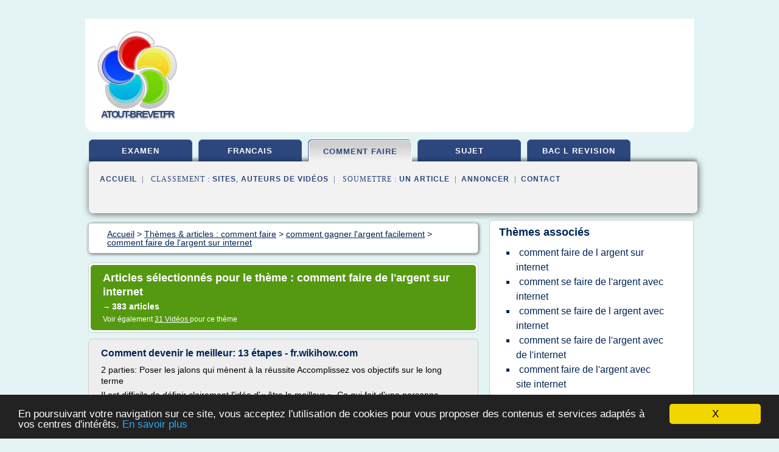

--- FILE ---
content_type: text/html; charset=UTF-8
request_url: https://www.atout-brevet.fr/at/c,k/bloglist/comment+faire+de+l+argent+sur+internet,5
body_size: 100276
content:
<html><head><title>comment faire de l'argent sur internet :
              Comment devenir le meilleur: 13 &#xE9;tapes - fr.wikihow.com
                (article) 
              </title><meta http-equiv="content-type" content="text/html; charset=utf-8"/><meta name="description" content="Sites sur comment faire de l'argent sur internet: ; "/><meta name="keywords" content="comment faire, comment faire de l'argent sur internet, vid&#xE9;os, article, videos, articles, video, vid&#xE9;o"/><meta content="General" name="rating"/><link href="/taggup/css/style,v2.css" rel="stylesheet" type="text/css"/><link href="/taggup/css/fluid_grid.css" rel="stylesheet" type="text/css"/><link href="/taggup/css/glow-tabs/tabs.css" rel="stylesheet" type="text/css"/><script type="text/javascript" src="/taggup//js/taggup.js"><!--NOT EMPTY--></script><script src="/taggup/domains/common/jquery/js/jquery-1.7.1.min.js"><!--NOT EMPTY--></script><script src="/taggup/domains/common/jquery/js/jquery-ui-1.8.17.custom.min.js"><!--NOT EMPTY--></script><link href="/taggup/domains/common/jquery/css/ui-lightness/jquery-ui-1.8.17.custom.css" media="all" type="text/css" rel="stylesheet"/><script type="text/javascript" src="/taggup/domains/common/windows_js_1.3/javascripts/prototype.js"><!--NOT EMPTY--></script><script type="text/javascript" src="/taggup/domains/common/windows_js_1.3/javascripts/window.js"><!--NOT EMPTY--></script><script type="text/javascript" src="/taggup/domains/common/windows_js_1.3/javascripts/effects.js"><!--NOT EMPTY--></script><script type="text/javascript" src="/taggup/domains/common/windows_js_1.3/javascripts/window_ext.js"><!--NOT EMPTY--></script><link href="/taggup/domains/common/windows_js_1.3/themes/default.css" rel="stylesheet" type="text/css"/><script type="text/javascript">var switchTo5x=true;</script>
<script type="text/javascript" src="https://w.sharethis.com/button/buttons.js"></script>
<script type="text/javascript" src="https://s.sharethis.com/loader.js"></script>

<script type="text/javascript">

   jQuery.noConflict();

   jQuery(document).ready(function(){
     jQuery("a.ext").click(function(){ 
        var url = this.href;

        jQuery.ajax({
        async: false,
        type: "GET",
        url: "/logger", 
        data: {
                sid: Math.random(), 
                clicked: url,
		source: window.location.href
        },
        contentType: "application/x-www-form-urlencoded; charset=UTF-8",
        cache: false
        });
        return true; 
    });
  });

  </script><meta name="viewport" content="width=device-width, initial-scale=1"/><script async="" src="//pagead2.googlesyndication.com/pagead/js/adsbygoogle.js"></script><script>
	  (adsbygoogle = window.adsbygoogle || []).push({
	    google_ad_client: "ca-pub-0960210551554417",
	    enable_page_level_ads: true
	  });
	</script></head><body id="top"><script type="text/javascript">
  window.google_analytics_uacct = "UA-1031560-1"
</script>
<center><div id="fixed_header"><div id="fixed_header_logo"><a href="/"><img border="0" src="/logo.png"/></a></div><div id="fixed_header_menu" style="padding-right: 30px"><a onclick="Element.show('navigation_menu'); Element.hide('show_menu');Element.show('hide_menu');" id="show_menu" style="cursor: pointer">Menu</a><a onclick="Element.hide('navigation_menu'); Element.hide('hide_menu');Element.show('show_menu');" id="hide_menu" style="cursor: pointer">Fermer Menu</a></div></div><script type="text/javascript">
    Element.hide('hide_menu');
  </script><div id="fixed_header_mobile"><div id="fixed_header_logo"><a href="/"><img border="0" src="/logo.png"/></a></div><div id="fixed_header_menu" style="padding-right: 30px"><a onclick="Element.show('navigation_menu'); Element.hide('show_mobile_menu');Element.show('hide_mobile_menu');" id="show_mobile_menu" style="cursor: pointer">Menu</a><a onclick="Element.hide('navigation_menu'); Element.hide('hide_mobile_menu');Element.show('show_mobile_menu');" id="hide_mobile_menu" style="cursor: pointer">Fermer Menu</a></div></div><script type="text/javascript">
    Element.hide('hide_mobile_menu');
  </script><script type="text/javascript"><!--
     if(jQuery(window).outerWidth() > 768){
       jQuery("#fixed_header").hide();
     }

     jQuery(window).resize(function () {
        jQuery("#navigation_menu").hide();
        jQuery("#hide_mobile_menu").hide();
        jQuery("#show_mobile_menu").show();
        jQuery("#hide_menu").hide();
        jQuery("#show_menu").show();
        if (jQuery(this).scrollTop() > 80) {
           jQuery("#fixed_header").show();
        } else {
           jQuery("#fixed_header").hide();
        }
     });


     jQuery(window).scroll(function () { 
	jQuery("#navigation_menu").hide();
	jQuery("#hide_mobile_menu").hide();
	jQuery("#show_mobile_menu").show();
	jQuery("#hide_menu").hide();
	jQuery("#show_menu").show();

	if (jQuery(this).scrollTop() > 80) {
           jQuery("#fixed_header").show();
	} else {
	   jQuery("#fixed_header").hide();
	}
     });

      --></script><div id="container"><!--header-top--><div class="logo_container"><table cellspacing="0" cellpadding="10" border="0"><tr><td align="center">      <a href="/">
        <img border="0" src="/logo.png"/>
      </a>
      <div class="logo"><a>atout-brevet.fr</a></div>

</td><td><div class="header_banner_ad"><script async src="//pagead2.googlesyndication.com/pagead/js/adsbygoogle.js"></script>
<!-- responsive-text-display -->
<ins class="adsbygoogle"
     style="display:block"
     data-ad-client="ca-pub-0960210551554417"
     data-ad-slot="9996705600"
     data-ad-format="auto"
     data-full-width-responsive="true"></ins>
<script>
(adsbygoogle = window.adsbygoogle || []).push({});
</script>

</div></td></tr></table></div><div id="navigation_menu"><ul><li><a href="/index.html">Accueil</a></li><li><a href="/index.html"> Brevet Examen</a></li><li><a href="/at/2/brevet+de+francais.html"> Brevet De Francais</a></li><li><a href="/at/3/comment+faire.html" id="current" class="selected"> Comment Faire</a></li><li><a href="/at/4/sujet+brevet.html"> Sujet Brevet</a></li><li><a href="/at/5/bac+l+revision.html"> Bac L Revision</a></li><li><a href="/at/top/blogs/0">Classement de Sites</a></li><li><a href="/at/top/producers/0">Classement Auteurs de Vid&#xE9;os</a></li><li><a rel="nofollow" href="/submit.php">
        Soumettre 
      un article</a></li><li><a rel="nofollow" href="/advertise.php">Annoncer</a></li><li><a rel="nofollow" href="/contact.php">Contact</a></li></ul></div><script type="text/javascript">
             Element.hide('navigation_menu');
           </script><div id="header"><ul id="navigation"><li><a href="/index.html">examen</a></li><li><a href="/at/2/brevet+de+francais.html">francais</a></li><li id="current" class="selected"><a href="/at/3/comment+faire.html">comment faire</a></li><li><a href="/at/4/sujet+brevet.html">sujet</a></li><li><a href="/at/5/bac+l+revision.html">bac l revision</a></li><li class="shadow"/></ul><div id="subnavigation"><span>&#xA0;&#xA0;</span><a href="/index.html">Accueil</a><span>&#xA0;&#xA0;|&#xA0;&#xA0; 
        Classement :
      </span><a href="/at/top/blogs/0">Sites</a><span>, </span><a href="/at/top/producers/0">Auteurs de Vid&#xE9;os</a><span>&#xA0;&#xA0;|&#xA0;&#xA0; 
        Soumettre :
      </span><a rel="nofollow" href="/submit.php">un article</a><span>&#xA0;&#xA0;|&#xA0;&#xA0;</span><a rel="nofollow" href="/advertise.php">Annoncer</a><span>&#xA0;&#xA0;|&#xA0;&#xA0;</span><a rel="nofollow" href="/contact.php">Contact</a><div id="header_ad"><script type="text/javascript"><!--
        google_ad_client = "pub-0960210551554417";
        /* 728x15, created 3/31/11 */
        google_ad_slot = "0839699374";
        google_ad_width = 728;
        google_ad_height = 15;
        //-->
        </script>
        <script type="text/javascript"
        src="https://pagead2.googlesyndication.com/pagead/show_ads.js">
          <!--NOT EMPTY-->
        </script>
</div></div></div><div id="content"><div id="path"><ol vocab="http://schema.org/" typeof="BreadcrumbList" id="path_BreadcrumbList"><li property="itemListElement" typeof="ListItem"><a property="item" typeof="WebPage" href="/index.html"><span property="name">Accueil</span></a><meta property="position" content="1"/></li><li><span> &gt; </span></li><li property="itemListElement" typeof="ListItem"><a class="selected" property="item" typeof="WebPage" href="/at/3/comment+faire.html"><span property="name">Th&#xE8;mes &amp; articles :
                            comment faire</span></a><meta property="position" content="2"/></li><li><span> &gt; </span></li><li property="itemListElement" typeof="ListItem"><a href="/at/c,k/bloglist/comment+gagner+l+argent+facilement,0" typeof="WebPage" property="item"><span property="name">comment gagner l'argent facilement</span></a><meta property="position" content="3"/></li><li><span> &gt; </span></li><li property="itemListElement" typeof="ListItem"><a href="/at/c,k/bloglist/comment+faire+de+l+argent+sur+internet,0" typeof="WebPage" property="item"><span property="name">comment faire de l'argent sur internet</span></a><meta property="position" content="4"/></li></ol></div><div id="main_content"><div class="pagination"><div class="pagination_inner"><p class="hilite">
        Articles s&#xE9;lectionn&#xE9;s pour le th&#xE8;me : 
      comment faire de l'argent sur internet</p><p> 
		      &#x2192; <span class="bold">383
        articles 
      </span></p><p>
         Voir &#xE9;galement
      <a href="/at/c,k/videolist/comment+faire+de+l+argent+sur+internet,0">31 
        Vid&#xE9;os
      </a>
        pour ce th&#xE8;me
      </p></div></div><div id="itemList"><div class="evenItem"><h1>Comment devenir le meilleur: 13 &#xE9;tapes - fr.wikihow.com</h1><p>2 parties: Poser les jalons qui m&#xE8;nent &#xE0; la r&#xE9;ussite Accomplissez vos objectifs sur le long terme</p><p>Il est difficile de d&#xE9;finir clairement l'id&#xE9;e d'&#xAB;&#xA0;&#xEA;tre le meilleur&#xA0;&#xBB;. Ce qui fait d'une personne qu'elle est &#xAB;&#xA0;la meilleure&#xA0;&#xBB; est tout &#xE0; fait subjectif, d'autant plus que la compr&#xE9;hension de ce concept diff&#xE8;re totalement d'une personne &#xE0; l'autre. Il existe toutefois des solutions...<read_more/></p><p><a target="_blank" href="/at/blog/fr.wikihow.com/0#https://fr.wikihow.com/devenir-le-meilleur" class="ext" rel="nofollow">
        Lire la suite
      <img class="icon" border="0" src="/taggup/domains/common/ext_arrow.png"/></a></p><p><br/><span class="property">
        Site :
      </span><a href="/at/blog/fr.wikihow.com/0">https://fr.wikihow.com</a></p><div class="tag_ad">

<style type="text/css">
@media (min-width: 769px) {
div.tag_ad_1_desktop {  }
div.tag_ad_1_mobile { display: none }
}

@media (max-width: 768px) {
div.tag_ad_1_mobile {  }
div.tag_ad_1_desktop { display: none }
}

</style>

<div class="tag_ad_1_desktop">

<script type="text/javascript"><!--
        google_ad_client = "pub-0960210551554417";
        /* 468x15, created 3/31/11 */
        google_ad_slot = "8030561878";
        google_ad_width = 468;
        google_ad_height = 15;
        //-->
        </script>
        <script type="text/javascript"
        src="https://pagead2.googlesyndication.com/pagead/show_ads.js">
          <!--NOT EMPTY-->
        </script>

</div>


<div class="tag_ad_1_mobile">

<script async src="//pagead2.googlesyndication.com/pagead/js/adsbygoogle.js"></script>
<!-- responsive-text-display -->
<ins class="adsbygoogle"
     style="display:block"
     data-ad-client="ca-pub-0960210551554417"
     data-ad-slot="9996705600"
     data-ad-format="auto"></ins>
<script>
(adsbygoogle = window.adsbygoogle || []).push({});
</script>

</div>
</div></div><div class="oddItem"><h2>Assurance de pr&#xEA;t et maladie : Comment faire en cas de ...</h2><p>Dans la cat&#xE9;gorie : Assurance de pr&#xEA;t / Cr&#xE9;dit -- Auteur : Geoffroy ROQUES - Courtier en assurance emprunteur -- 15 mars 2016</p><p>&#xAB;&#xA0; L'emprunteur se retrouva fort d&#xE9;pourvu lorsque l'heure du questionnaire de sant&#xE9; f&#xFB;t venue&#xA0; &#xBB;</p><p>Cette citation d&#xE9;tourn&#xE9;e que vous venons d'inventer et qui n'est volontairement pas dr&#xF4;le correspond malheureusement &#xE0; environ 1 cas sur 10 des personnes qui...<read_more/></p><p><a target="_blank" href="/at/blog/www.leblogpatrimoine.com/0#http://www.leblogpatrimoine.com/credit-immobilier/assurance-de-pret/assurance-de-pret-et-maladie-comment-faire-en-cas-de-refus-de-surprime-ou-dexclusion.html" class="ext" rel="nofollow">
        Lire la suite
      <img class="icon" border="0" src="/taggup/domains/common/ext_arrow.png"/></a></p><p><br/><span class="property">
        Site :
      </span><a href="/at/blog/www.leblogpatrimoine.com/0">leblogpatrimoine.com</a></p><p><span class="property">
        Th&#xE8;mes li&#xE9;s 
      : </span><a href="/at/c,k/bloglist/comment+se+faire+de+l+argent+facilement+a+12+ans,0" style="font-size: &#10;      14px&#10;    ;">comment se faire de l'argent facilement a 12 ans</a> /
         <a href="/at/c,k/bloglist/comment+se+faire+de+l+argent+sur+internet+legalement,0" style="font-size: &#10;      14px&#10;    ;">comment se faire de l'argent sur internet legalement</a> /
         <a href="/at/c,k/bloglist/comment+se+faire+de+l+argent+a+15+ans,0" style="font-size: &#10;      16px&#10;    ;">comment se faire de l'argent a 15 ans</a> /
         <a href="/at/c,k/bloglist/comment+se+faire+de+l+argent+sur+internet+facilement,0" style="font-size: &#10;      16px&#10;    ;">comment se faire de l'argent sur internet facilement</a> /
         <a href="/at/c,k/bloglist/comment+se+faire+de+l+argent+via+internet,0" style="font-size: &#10;      16px&#10;    ;">comment se faire de l'argent via internet</a></p><div class="tag_ad">

<style type="text/css">
@media (min-width: 769px) {
div.tag_ad_2_desktop {  }
div.tag_ad_2_mobile { display: none }
}

@media (max-width: 768px) {
div.tag_ad_2_mobile {  }
div.tag_ad_2_desktop { display: none }
}

</style>

<div class="tag_ad_2_desktop">

<script type="text/javascript"><!--
        google_ad_client = "pub-0960210551554417";
        /* 468x15, created 3/31/11 */
        google_ad_slot = "8030561878";
        google_ad_width = 468;
        google_ad_height = 15;
        //-->
        </script>
        <script type="text/javascript"
        src="https://pagead2.googlesyndication.com/pagead/show_ads.js">
          <!--NOT EMPTY-->
        </script>

</div>


<div class="tag_ad_2_mobile">

<script async src="//pagead2.googlesyndication.com/pagead/js/adsbygoogle.js"></script>
<!-- responsive-text-display -->
<ins class="adsbygoogle"
     style="display:block"
     data-ad-client="ca-pub-0960210551554417"
     data-ad-slot="9996705600"
     data-ad-format="auto"></ins>
<script>
(adsbygoogle = window.adsbygoogle || []).push({});
</script>

</div>
</div></div><div class="evenItem"><h2>Resiliation Contrat Cr&#xE9;dit Renouvelable : Proc&#xE9;dure, Lettre...</h2><p>Pr&#xE9;nom ou pseudo  :</p><p>Votre message :</p><p>Vous vous appr&#xEA;tez &#xE0; commenter cette page du site avis-credits.com. Apr&#xE8;s validation, votre avis ou commentaire sera visible par tous les internautes (Ne pas divulguer d'information priv&#xE9;)</p><p>52 avis sur le sujet  "R&#xE9;siliation cr&#xE9;dit renouvelable et carte"</p><p>Par Remi le 29 novembre 2017 &#xE0; 16 h 19 min</p><p>Bonjour,</p><p>Comme beaucoup de personnes ici, j'ai achet&#xE9; un...<read_more/></p><p><a target="_blank" href="/at/blog/www.avis-credits.com/0#http://www.avis-credits.com/resilier-credit-renouvelable/" class="ext" rel="nofollow">
        Lire la suite
      <img class="icon" border="0" src="/taggup/domains/common/ext_arrow.png"/></a></p><p><br/><span class="property">
        Site :
      </span><a href="/at/blog/www.avis-credits.com/0">http://www.avis-credits.com</a></p><div class="tag_ad">
<script async src="//pagead2.googlesyndication.com/pagead/js/adsbygoogle.js"></script>
<!-- responsive-text-display -->
<ins class="adsbygoogle"
     style="display:block"
     data-ad-client="ca-pub-0960210551554417"
     data-ad-slot="9996705600"
     data-ad-format="auto"></ins>
<script>
(adsbygoogle = window.adsbygoogle || []).push({});
</script>

</div></div><div class="oddItem"><h2>Faire du fric</h2><p>May 14th, 2008 by admin | Posted in Casinos en ligne , JOUER | 4 Comments &#xBB;</p><p>Des nouvelles int&#xE9;ressantes cette semaine.&#xA0; Tout d'abord dela part de nos cousins du Canada, o&#xF9; un sondage d'opinion a r&#xE9;v&#xE9;l&#xE9; que les jeunes de moins de 35 ans pr&#xE9;f&#xE8;rent parier sur internet plut&#xF4;t que de fr&#xE9;quenter les casinos "r&#xE9;els".&#xA0; Pour plusieurs d'entre nous qui s'int&#xE9;ressent au jeu sur la Toile, il ne...<read_more/></p><p><a target="_blank" href="/at/blog/www.fairedufric.com/0#http://www.fairedufric.com/" class="ext" rel="nofollow">
        Lire la suite
      <img class="icon" border="0" src="/taggup/domains/common/ext_arrow.png"/></a></p><p><br/><span class="property">
        Site :
      </span><a href="/at/blog/www.fairedufric.com/0">http://www.fairedufric.com</a></p><p><span class="property">
        Th&#xE8;mes li&#xE9;s 
      : </span><a href="/at/c,k/bloglist/comment+faire+pour+gagner+de+l+argent+sur+internet,0" style="font-size: &#10;      16px&#10;    ;">comment faire pour gagner de l'argent sur internet</a> /
         <a href="/at/c,k/bloglist/comment+se+faire+de+l+argent+avec+un+site+internet,0" style="font-size: &#10;      18px&#10;    ;">comment se faire de l'argent avec un site internet</a> /
         <a href="/at/c,k/bloglist/comment+faire+de+l+argent+avec+site+internet,0" style="font-size: &#10;      18px&#10;    ;">comment faire de l'argent avec site internet</a> /
         <a href="/at/c,k/bloglist/comment+faire+gagner+de+l+argent+a+son+entreprise,0" style="font-size: &#10;      16px&#10;    ;">comment faire gagner de l'argent a son entreprise</a> /
         <a href="/at/c,k/bloglist/comment+faire+de+l+argent+sur+internet+sans+investir,0" style="font-size: &#10;      14px&#10;    ;">comment faire de l'argent sur internet sans investir</a></p></div><div class="evenItem"><h2>Questions fr&#xE9;quentes / FAQ - Son-Vid&#xE9;o.com</h2><p>Wallis et Futuna (&#xEE;les)</p><p>Quel transporteur effectuera ma livraison&#xA0;?</p><p>Son-Vid&#xE9;o.com choisi le transporteur le plus adapt&#xE9; en fonction du poids de votre commande, du type d'article et du lieu de livraison.</p><p>Consulter la liste des transporteurs</p><p>Quel est le montant des frais de livraison&#xA0;?</p><p>Les frais de port sont calcul&#xE9;s au plus juste en fonction du poids et du volume des produits exp&#xE9;di&#xE9;s. Le...<read_more/></p><p><a target="_blank" href="/at/blog/www.son-video.com/0#http://www.son-video.com/FAQ/FAQ.html" class="ext" rel="nofollow">
        Lire la suite
      <img class="icon" border="0" src="/taggup/domains/common/ext_arrow.png"/></a></p><p><br/><span class="property">
        Site :
      </span><a href="/at/blog/www.son-video.com/0">http://www.son-video.com</a></p><p><span class="property">
        Th&#xE8;mes li&#xE9;s 
      : </span><a href="/at/c,k/bloglist/comment+se+faire+de+l+argent+avec+un+site+internet,0" style="font-size: &#10;      18px&#10;    ;">comment se faire de l'argent avec un site internet</a> /
         <a href="/at/c,k/bloglist/comment+faire+pour+changer+de+mot+de+passe,0" style="font-size: &#10;      14px&#10;    ;">comment faire pour changer de mot de passe</a> /
         <a href="/at/c,k/bloglist/comment+faire+de+l+argent+avec+site+internet,0" style="font-size: &#10;      18px&#10;    ;">comment faire de l'argent avec site internet</a> /
         <a href="/at/c,k/bloglist/comment+se+faire+de+l+argent+sur+internet+legalement,0" style="font-size: &#10;      14px&#10;    ;">comment se faire de l'argent sur internet legalement</a> /
         <a href="/at/c,k/bloglist/comment+se+faire+de+l+argent+via+internet,0" style="font-size: &#10;      16px&#10;    ;">comment se faire de l'argent via internet</a></p></div><div class="oddItem"><h2>Faire estimer sa maison: comment faire (notaire, en ligne ...</h2><p>Menu</p><p>Faire estimer sa maison: comment faire (notaire, en ligne gratuitement, agence immobili&#xE8;re...) ?</p><p>Parmi les d&#xE9;marches n&#xE9;cessaires pour vendre son bien immobilier, ou dans le cadre d'une succession, il faut savoir combien vaut&#xA0; sa maison ou son appartement. Le co&#xFB;t d'une expertise immobili&#xE8;re peut r&#xE9;fr&#xE9;ner certaines ardeurs. Toutefois, on peut faire expertiser son appartement...<read_more/></p><p><a target="_blank" href="/at/blog/immobilier2015.com/0#http://immobilier2015.com/faire-estimer-sa-maison/" class="ext" rel="nofollow">
        Lire la suite
      <img class="icon" border="0" src="/taggup/domains/common/ext_arrow.png"/></a></p><p><br/><span class="property">
        Site :
      </span><a href="/at/blog/immobilier2015.com/0">http://immobilier2015.com</a></p></div><div class="evenItem"><h2>Compl&#xE9;ments de revenus et vente a domicile sur M6 Capital ...</h2><p>Compl&#xE9;ments de revenus et vente a domicile sur M6 Capital le 06/09/2015</p><p>06. septembre 2015</p><p>Cette &#xE9;mission Capital de M6 avait pour sujet le pouvoir d'achat : la mine d'Or des compl&#xE9;ments de revenus et la vente directe.     Et M6 a mis &#xE0; l'honneur la Vente &#xE0; Domicile avec une soci&#xE9;t&#xE9; qui distribue des bijoux lors de r&#xE9;unions de ventes &#xE0; domicile. Mais sachez que la vente a domicile touche...<read_more/></p><p><a target="_blank" href="/at/blog/opportunitevdimanager.jimdo.com/0#https://opportunitevdimanager.jimdo.com/2015/09/06/compl%C3%A9ments-de-revenus-et-vente-a-domicile-sur-m6-capital-le-06-09-2015/" class="ext" rel="nofollow">
        Lire la suite
      <img class="icon" border="0" src="/taggup/domains/common/ext_arrow.png"/></a></p><p><br/><span class="property">
        Site :
      </span><a href="/at/blog/opportunitevdimanager.jimdo.com/0">https://opportunitevdimanager.jimdo.com</a></p></div><div class="oddItem"><h2>Comment am&#xE9;liorer l&#x2019;exp&#xE9;rience client ? | Webmarketing &amp; co'm</h2><p>ECRM - Comment am&#xE9;liorer l'exp&#xE9;rience client ? - 1 ao&#xFB;t 2017</p><p>Comment am&#xE9;liorer l'exp&#xE9;rience client ?</p><p>LinkedIn</p><p>Dans un contexte &#xE9;conomique de plus en plus difficile, l'exp&#xE9;rience client devient le petit plus qui va faire LA diff&#xE9;rence entre un prospect qui ach&#xE8;te ou qui h&#xE9;site, ou encore cette petite diff&#xE9;rence qui fera qu'un client restera fid&#xE8;le plut&#xF4;t que de vous quitter &#xE0; la...<read_more/></p><p><a target="_blank" href="/at/blog/www.webmarketing-com.com/0#https://www.webmarketing-com.com/2017/08/01/61246-ameliorer-lexperience-client" class="ext" rel="nofollow">
        Lire la suite
      <img class="icon" border="0" src="/taggup/domains/common/ext_arrow.png"/></a></p><p><br/><span class="property">
        Site :
      </span><a href="/at/blog/www.webmarketing-com.com/0">https://www.webmarketing-com.com</a></p><p><span class="property">
        Th&#xE8;mes li&#xE9;s 
      : </span><a href="/at/c,k/bloglist/comment+se+faire+de+l+argent+via+internet,0" style="font-size: &#10;      16px&#10;    ;">comment se faire de l'argent via internet</a> /
         <a href="/at/c,k/bloglist/comment+se+faire+un+peu+d+argent,0" style="font-size: &#10;      18px&#10;    ;">comment se faire un peu d argent</a> /
         <a href="/at/c,k/bloglist/comment+se+faire+de+l+argent+rapidement,0" style="font-size: &#10;      18px&#10;    ;">comment se faire de l'argent rapidement</a> /
         <a href="/at/c,k/bloglist/comment+se+faire+de+l+argent+avec+un+site+internet,0" style="font-size: &#10;      18px&#10;    ;">comment se faire de l'argent avec un site internet</a> /
         <a href="/at/c,k/bloglist/comment+se+faire+de+l+argent+rapidement,0" style="font-size: &#10;      18px&#10;    ;">comment se faire de l argent rapidement</a></p></div><div class="evenItem"><h2>D&#xE9;couvrez ma m&#xE9;thode secr&#xE8;te pour gagner &#xE0; la roulette</h2><p>pour gagner &#xE0; la roulette</p><p>Comment gagner &#xE0; la roulette ?</p><p>D&#xE9;couvrez comment je fais pour gagner des centaines d'euros par jour &#xE0; la roulette.</p><p>Il y a quelques ann&#xE9;es j'&#xE9;tais comme vous. Je cherchais la fameuse formule magique qui me permettrait de battre la roulette &#xE0; coup s&#xFB;r et de gagner beaucoup d'argent sur Internet. Apr&#xE8;s avoir pass&#xE9; des centaines d'heures &#xE0; chercher sur Internet,...<read_more/></p><p><a target="_blank" href="/at/blog/unclassified/0#http://www.methodepourroulette.com/" class="ext" rel="nofollow">
        Lire la suite
      <img class="icon" border="0" src="/taggup/domains/common/ext_arrow.png"/></a></p><p><br/><span class="property">
        Site :
      </span>http://www.methodepourroulette.com</p><p><span class="property">
        Th&#xE8;mes li&#xE9;s 
      : </span><a href="/at/c,k/bloglist/comment+faire+pour+gagner+beaucoup+d+argent,0" style="font-size: &#10;      18px&#10;    ;">comment faire pour gagner beaucoup d'argent</a> /
         <a href="/at/c,k/bloglist/comment+faire+pour+gagner+beaucoup+d+argent,0" style="font-size: &#10;      18px&#10;    ;">comment faire pour gagner beaucoup d argent</a> /
         <a href="/at/c,k/bloglist/comment+faire+pour+gagner+plus+d+argent,0" style="font-size: &#10;      18px&#10;    ;">comment faire pour gagner plus d'argent</a> /
         <a href="/at/c,k/bloglist/comment+faire+pour+gagner+d+argent,0" style="font-size: &#10;      18px&#10;    ;">comment faire pour gagner d argent</a> /
         <a href="/at/c,k/bloglist/comment+faire+pour+gagner+de+l+argent+sur+internet,0" style="font-size: &#10;      16px&#10;    ;">comment faire pour gagner de l'argent sur internet</a></p></div><div class="oddItem"><h2>Ameli.fr : Les Informations du Site de l'Assurance Maladie</h2><p>jessica Le 21 mars 2014 &#xE0; 18 h 40 min</p><p>bonjour</p><p>je me suis inscrit en tant autoentrepreneur mais le soucis c'est ma carte vitale ne fonctionne je doit payer mes medicaments etc.... le soucis c'est que je doit passer un irm et des autres examens et me faire hospitalis&#xE9; je pourrait pas me permettre de tout payer</p><p>je suis bien enregistrer au rsi</p><p>que faire?</p><p>R&#xE9;ponse : Avez-vous fais la mise &#xE0; jour...<read_more/></p><p><a target="_blank" href="/at/blog/ta-mutuelle.org/0#http://ta-mutuelle.org/ameli/" class="ext" rel="nofollow">
        Lire la suite
      <img class="icon" border="0" src="/taggup/domains/common/ext_arrow.png"/></a></p><p><br/><span class="property">
        Site :
      </span><a href="/at/blog/ta-mutuelle.org/0">http://ta-mutuelle.org</a></p></div><div class="evenItem"><h2>credit rapide 24h sans justificatif pour tout type de projet</h2><p>Vous voulez faire face &#xE0; un impr&#xE9;vu ou un projet sans entamer votre &#xE9;pargne ou votre r&#xE9;serve financi&#xE8;re ? La solution id&#xE9;ale qui permet d'avoir un pr&#xEA;t personnel rapide est le cr&#xE9;dit non affect&#xE9; ou appel&#xE9; &#xE9;galement cr&#xE9;dit &#xE0; la consommation. Ce cr&#xE9;dit est une alternative de financement simple qui ne demande aucun justificatif et enqu&#xEA;tes.</p><p>Un cr&#xE9;dit personnel (ou pr&#xEA;t &#xE0;...<read_more/></p><p><a target="_blank" href="/at/blog/unclassified/0#https://www.pret-personnel-comparatif.com/" class="ext" rel="nofollow">
        Lire la suite
      <img class="icon" border="0" src="/taggup/domains/common/ext_arrow.png"/></a></p><p><br/><span class="property">
        Site :
      </span>https://www.pret-personnel-comparatif.com</p><p><span class="property">
        Th&#xE8;mes li&#xE9;s 
      : </span><a href="/at/c,k/bloglist/comment+se+faire+de+l+argent+rapidement+et+facilement,0" style="font-size: &#10;      16px&#10;    ;">comment se faire de l'argent rapidement et facilement</a> /
         <a href="/at/c,k/bloglist/comment+faire+de+l+argent+facile+et+rapide,0" style="font-size: &#10;      16px&#10;    ;">comment faire de l'argent facile et rapide</a> /
         <a href="/at/c,k/bloglist/comment+se+faire+de+l+argent+rapidement,0" style="font-size: &#10;      18px&#10;    ;">comment se faire de l'argent rapidement</a> /
         <a href="/at/c,k/bloglist/comment+se+faire+de+l+argent+rapidement,0" style="font-size: &#10;      18px&#10;    ;">comment se faire de l argent rapidement</a> /
         <a href="/at/c,k/bloglist/besoin+d+argent+comment+faire,0" style="font-size: &#10;      18px&#10;    ;">besoin d argent comment faire</a></p></div><div class="oddItem"><h2>Mon compte POLE EMPLOI - Actualisation, Acc&#xE8;s au compte ...</h2><p>&#xA0;</p><p>Votre message :</p><p>Le formulaire ci-dessus vous permet de publier un message qui sera visible par l'ensemble des visiteurs du site mon-compte.org. Merci de ne pas mentionner d'informations personnelles, ce service ne vous permet pas de contacter directement une entreprise ou une personne en particulier.</p><p>48 Commentaires</p><p>19 f&#xE9;vrier 2015 &#xE0; 18 h 42 min</p><p>bonjour,</p><p>J'ai oubli&#xE9; de m'actualiser. je me...<read_more/></p><p><a target="_blank" href="/at/blog/mon-compte.org/0#https://mon-compte.org/pole-emploi/" class="ext" rel="nofollow">
        Lire la suite
      <img class="icon" border="0" src="/taggup/domains/common/ext_arrow.png"/></a></p><p><br/><span class="property">
        Site :
      </span><a href="/at/blog/mon-compte.org/0">mon-compte.org</a></p></div><div class="evenItem"><h2>Travail &#xE0; domicile - Travailler de chez soi sur internet</h2><p>Travailler de chez soi sur internet</p><p>Un travail simple pour un revenu imm&#xE9;diat</p><p>Travail Domicile</p><p>Travail &#xE0; domicile - Ind&#xE9;pendance financi&#xE8;re</p><p>&#xA0;</p><p>Bienvenue sur le site d&#xE9;di&#xE9; au travail &#xE0;              domicile pour particulier.</p><p>Ce site internet a &#xE9;t&#xE9;              cr&#xE9;&#xE9; dans le but de permettre &#xE0; toutes personnes de prendre              connaissance d'une activit&#xE9; &#xE0; domicile tr&#xE8;s...<read_more/></p><p><a target="_blank" href="/at/blog/unclassified/0#http://travailler-sur-internet.com/" class="ext" rel="nofollow">
        Lire la suite
      <img class="icon" border="0" src="/taggup/domains/common/ext_arrow.png"/></a></p><p><span class="property">Date: </span>2011-04-13 12:50:35<br/><span class="property">
        Site :
      </span>http://travailler-sur-internet.com</p><p><span class="property">
        Th&#xE8;mes li&#xE9;s 
      : </span><a href="/at/c,k/bloglist/besoin+d+argent+comment+faire,0" style="font-size: &#10;      18px&#10;    ;">besoin d argent comment faire</a> /
         <a href="/at/c,k/bloglist/comment+faire+pour+gagner+de+l+argent+sur+internet,0" style="font-size: &#10;      16px&#10;    ;">comment faire pour gagner de l'argent sur internet</a> /
         <a href="/at/c,k/bloglist/comment+faire+de+l+argent+avec+site+internet,0" style="font-size: &#10;      18px&#10;    ;">comment faire de l'argent avec site internet</a> /
         <a href="/at/c,k/bloglist/comment+faire+de+l+argent+sur+internet+gratuitement,0" style="font-size: &#10;      16px&#10;    ;">comment faire de l'argent sur internet gratuitement</a> /
         <a href="/at/c,k/bloglist/comment+faire+pour+creer+un+site+internet+gratuit,0" style="font-size: &#10;      16px&#10;    ;">comment faire pour creer un site internet gratuit</a></p></div><div class="oddItem"><h2>8 Erreurs &#xE0; Eviter Pour R&#xE9;ussir Un Investissement ...</h2><p>8 Erreurs &#xE0; Eviter Pour R&#xE9;ussir Un Investissement Immobilier (suite)</p><p>29 commentaires</p><p>Cet article est la suite d'un autre. Si vous n'avez pas n'avez pas lu la premi&#xE8;re partie de cet article, cliquez ici .</p><p>Erreur n&#xB0;5 : Manquer de liquidit&#xE9;s</p><p>Pour pouvoir garder longtemps votre propri&#xE9;t&#xE9;, vous aurez besoin de r&#xE9;serves en liquidit&#xE9;s.</p><p>Certes, il est possible de se lancer dans l'immobilier avec...<read_more/></p><p><a target="_blank" href="/at/blog/www.commentdevenir-riche.com/0#http://www.commentdevenir-riche.com/8-erreurs-a-eviter-pour-reussir-un-investissement-immobilier-2" class="ext" rel="nofollow">
        Lire la suite
      <img class="icon" border="0" src="/taggup/domains/common/ext_arrow.png"/></a></p><p><br/><span class="property">
        Site :
      </span><a href="/at/blog/www.commentdevenir-riche.com/0">http://www.commentdevenir-riche.com</a></p><p><span class="property">
        Th&#xE8;mes li&#xE9;s 
      : </span><a href="/at/c,k/bloglist/comment+se+faire+beaucoup+d+argent+facilement,0" style="font-size: &#10;      18px&#10;    ;">comment se faire beaucoup d'argent facilement</a> /
         <a href="/at/c,k/bloglist/comment+se+faire+beaucoup+d+argent+facilement,0" style="font-size: &#10;      18px&#10;    ;">comment se faire beaucoup d argent facilement</a> /
         <a href="/at/c,k/bloglist/comment+gagner+de+l+argent+facilement+sans+rien+faire,0" style="font-size: &#10;      14px&#10;    ;">comment gagner de l'argent facilement sans rien faire</a> /
         <a href="/at/c,k/bloglist/comment+faire+beaucoup+d+argent+facilement,0" style="font-size: &#10;      18px&#10;    ;">comment faire beaucoup d'argent facilement</a> /
         <a href="/at/c,k/bloglist/comment+faire+pour+gagner+plus+d+argent,0" style="font-size: &#10;      18px&#10;    ;">comment faire pour gagner plus d'argent</a></p></div><div class="evenItem"><h2>Meilleurs Visiophone Sans Fil 2018 &#x2022; Portier Video Sans ...</h2><p>Carillon sonnette video sans fil Avidsen 102322</p><p>Le carillon vid&#xE9;o sans fil Avidsen 102322 est dot&#xE9; d'un &#xE9;cran blanc de 3 pouces, et reste efficace sur une port&#xE9;e de 80 m&#xE8;tres. Disposant d'un bon rapport qualit&#xE9; prix, ce visiophone va vous s&#xE9;duire. Totalement conforme &#xE0; l'image, ce carillon est tr&#xE8;s simple d'utilisation. Il dispose d'une grande qualit&#xE9; d'image vid&#xE9;o. Bien &#xE9;videmment,...<read_more/></p><p><a target="_blank" href="/at/blog/unclassified/0#https://www.visiophoneinfos.com/" class="ext" rel="nofollow">
        Lire la suite
      <img class="icon" border="0" src="/taggup/domains/common/ext_arrow.png"/></a></p><p><br/><span class="property">
        Site :
      </span>https://www.visiophoneinfos.com</p><p><span class="property">
        Th&#xE8;mes li&#xE9;s 
      : </span><a href="/at/c,k/bloglist/comment+faire+pour+gagner+plus+d+argent,0" style="font-size: &#10;      18px&#10;    ;">comment faire pour gagner plus d'argent</a> /
         <a href="/at/c,k/bloglist/comment+se+faire+de+l+argent+sur+internet+facilement,0" style="font-size: &#10;      16px&#10;    ;">comment se faire de l'argent sur internet facilement</a> /
         <a href="/at/c,k/bloglist/comment+se+faire+de+l+argent+avec+de+l+internet,0" style="font-size: &#10;      18px&#10;    ;">comment se faire de l'argent avec de l'internet</a> /
         <a href="/at/c,k/bloglist/comment+se+faire+de+l+argent+avec+internet,0" style="font-size: &#10;      18px&#10;    ;">comment se faire de l'argent avec internet</a> /
         <a href="/at/c,k/bloglist/comment+se+faire+de+l+argent+avec+internet,0" style="font-size: &#10;      18px&#10;    ;">comment se faire de l argent avec internet</a></p></div><div class="oddItem"><h2>Cr&#xE9;dit pour les personnes &#xE0; faible revenu (RSA, ch&#xF4;mage ...</h2><p>Cr&#xE9;dit pour les personnes &#xE0; faible revenu (RSA, ch&#xF4;mage, surendettement, handicap&#xE9;es) ou fich&#xE9;es Banque de France (interdit bancaire FICP) : d&#xE9;couvrez le secours et pr&#xEA;t d'honneur CAF !</p><p>M&#xEA;me si l'on est rigoureux avec son budget, on a toujours besoin d'emprunter pour r&#xE9;aliser un projet. Mais comment faire un pr&#xEA;t avec de faibles revenus ? R&#xE9;ponse : en faisant appel aux pr&#xEA;ts d'honneur...<read_more/></p><p><a target="_blank" href="/at/blog/cafedupret.fr/0#http://cafedupret.fr/credit-personnes-faible-revenu/" class="ext" rel="nofollow">
        Lire la suite
      <img class="icon" border="0" src="/taggup/domains/common/ext_arrow.png"/></a></p><p><br/><span class="property">
        Site :
      </span><a href="/at/blog/cafedupret.fr/0">http://cafedupret.fr</a></p><p><span class="property">
        Th&#xE8;mes li&#xE9;s 
      : </span><a href="/at/c,k/bloglist/etant+interdit+bancaire+comment+faire+un+credit,0" style="font-size: &#10;      12px&#10;    ;">etant interdit bancaire comment faire un credit</a> /
         <a href="/at/c,k/bloglist/besoin+d+argent+comment+faire,0" style="font-size: &#10;      18px&#10;    ;">besoin d argent comment faire</a> /
         <a href="/at/c,k/bloglist/comment+se+faire+un+peu+d+argent,0" style="font-size: &#10;      18px&#10;    ;">comment se faire un peu d argent</a> /
         <a href="/at/c,k/bloglist/comment+se+faire+de+l+argent+avec+un+site+internet,0" style="font-size: &#10;      18px&#10;    ;">comment se faire de l'argent avec un site internet</a> /
         <a href="/at/c,k/bloglist/comment+se+faire+de+l+argent+facilement+a+16+ans,0" style="font-size: &#10;      14px&#10;    ;">comment se faire de l'argent facilement a 16 ans</a></p></div><div class="evenItem"><h2>Contr&#xF4;ler et espionner un ordinateur &#xE0; distance - Logiciel ...</h2><p>Surveillez &#xE0; distance l'activit&#xE9; d'un ordinateur</p><p>Et v&#xE9;rifiez la fa&#xE7;on dont un PC/Mac est utilis&#xE9;</p><p>Visualisez l'activit&#xE9; de l'utilisateur</p><p>Enregistrez des captures d'&#xE9;cran automatiquement</p><p>Acc&#xE9;dez aux enregistrements des touches saisies</p><p>Et plus...</p><p>&#xD7; A ne pas oublier: en naviguant sur ce site, vous pourrez rencontrer les termes "espionner", "espionnage", "logiciel espion". Ces termes ne sont...<read_more/></p><p><a target="_blank" href="/at/blog/unclassified/0#http://fireworld.fr/" class="ext" rel="nofollow">
        Lire la suite
      <img class="icon" border="0" src="/taggup/domains/common/ext_arrow.png"/></a></p><p><br/><span class="property">
        Site :
      </span>http://fireworld.fr</p><p><span class="property">
        Th&#xE8;mes li&#xE9;s 
      : </span><a href="/at/c,k/bloglist/comment+faire+pour+regarder+la+tele+sur+l+ordinateur,0" style="font-size: &#10;      14px&#10;    ;">comment faire pour regarder la tele sur l'ordinateur</a> /
         <a href="/at/c,k/bloglist/comment+faire+une+capture+d+ecran,0" style="font-size: &#10;      14px&#10;    ;">comment faire une capture d'ecran</a> /
         <a href="/at/c,k/bloglist/comment+faire+une+capture+d+ecran,0" style="font-size: &#10;      14px&#10;    ;">comment faire une capture d ecran</a> /
         <a href="/at/c,k/bloglist/comment+faire+pour+installer+un+logiciel,0" style="font-size: &#10;      14px&#10;    ;">comment faire pour installer un logiciel</a> /
         <a href="/at/c,k/bloglist/comment+se+faire+de+l+argent+avec+un+site+internet,0" style="font-size: &#10;      18px&#10;    ;">comment se faire de l'argent avec un site internet</a></p></div><div class="oddItem"><h2>Mensualisation de l'imp&#xF4;t. modifier pr&#xE9;l&#xE8;vement mensuel</h2><p>(Votre post sera visible sous le commentaire apr&#xE8;s validation)</p><p>Par Nani  (Date : 2017-04-08 12:52:11)</p><p>Bonjour</p><p>Je ne payait pas d imp&#xF4;t l ann&#xE9;e derni&#xE8;re. Est il possible de opter pour le pr&#xE9;l&#xE8;vement mensuel pour l imp&#xF4;t de 2016?</p><p>Merci pour votre reponse</p><p>Il y a 1 r&#xE9;action(s) sur ce commentaire :</p><p>Par Christina (2017-04-18 22:52:08) : Bonjour, mon compagnon et moi avons d&#xE9;clar&#xE9; notre pacs l...<read_more/></p><p><a target="_blank" href="/at/blog/impotsurlerevenu.org/0#http://impotsurlerevenu.org/fonctionnement-de-l-impot/57-mensualisation-de-l-impot.php" class="ext" rel="nofollow">
        Lire la suite
      <img class="icon" border="0" src="/taggup/domains/common/ext_arrow.png"/></a></p><p><br/><span class="property">
        Site :
      </span><a href="/at/blog/impotsurlerevenu.org/0">http://impotsurlerevenu.org</a></p></div><div class="evenItem"><h2>Foire Aux Questions sur les visas, pays - Visafacile.net</h2><p>Foire Aux Questions sur les visas, pays</p><p>&#xC9;crit par Lordy Zita, Conseiller pour tous visas &#xA0;&#xA0;</p><p>Voici la Foire Aux Questions sur les requ&#xEA;tes de visas des demandeurs. Vous pouvez poser votre question ou bien ajouter une r&#xE9;ponse avec une information pertinente.</p><p>Question : Bonjour &#xE0; vous</p><p>Je vous remercie de prime &#xE0; bord de mettre &#xE0; notre disposition ce site qui puisse nous aider &#xE0; voir plus...<read_more/></p><p><a target="_blank" href="/at/blog/unclassified/0#http://visafacile.net/conseils/foire-aux-questions-sur-le-visa.html" class="ext" rel="nofollow">
        Lire la suite
      <img class="icon" border="0" src="/taggup/domains/common/ext_arrow.png"/></a></p><p><span class="property">Date: </span>2017-09-10 01:32:57<br/><span class="property">
        Site :
      </span>http://visafacile.net</p></div><div class="oddItem"><h2>CR&#xC9;ER UN BULLETIN D'INFORMATION | Le Bloc-Notes</h2><p>Article de fond</p><p>Plus qu'un service &#xE0; votre client&#xE8;le, un bulletin d'information est pratiquement une n&#xE9;cessit&#xE9; si l'on veut stimuler le dynamisme de notre organisme.&#xA0; Il permet d'assurer une liaison entre votre organisme et votre client&#xE8;le et aussi d'&#xE9;largir les contacts entre tous les membres.&#xA0; Un bulletin d'information peu devenir en sorte le ciment qui relie votre organisme &#xE0; la...<read_more/></p><p><a target="_blank" href="/at/blog/unclassified/0#http://www.leblocnotes.ca/node/431" class="ext" rel="nofollow">
        Lire la suite
      <img class="icon" border="0" src="/taggup/domains/common/ext_arrow.png"/></a></p><p><span class="property">Date: </span>2017-09-09 21:09:28<br/><span class="property">
        Site :
      </span>http://www.leblocnotes.ca</p><p><span class="property">
        Th&#xE8;mes li&#xE9;s 
      : </span><a href="/at/c,k/bloglist/comment+faire+carte+don+d+organe,0" style="font-size: &#10;      14px&#10;    ;">comment faire carte don d'organe</a> /
         <a href="/at/c,k/bloglist/comment+se+faire+un+peu+d+argent,0" style="font-size: &#10;      18px&#10;    ;">comment se faire un peu d argent</a> /
         <a href="/at/c,k/bloglist/comment+faire+un+don+d+organe+de+son+vivant,0" style="font-size: &#10;      14px&#10;    ;">comment faire un don d'organe de son vivant</a> /
         <a href="/at/c,k/bloglist/comment+faire+don+d+organe,0" style="font-size: &#10;      16px&#10;    ;">comment faire don d'organe</a> /
         <a href="/at/c,k/bloglist/besoin+d+argent+comment+faire,0" style="font-size: &#10;      18px&#10;    ;">besoin d argent comment faire</a></p></div><div class="evenItem"><h2>Immobilier : un ancien agent immobilier t&#xE9;moigne des ...</h2><p>Michael Ferrari G&#xE9;rer et &#xE9;pargner , Investissement immobilier , Management et leadership 143 Commentaires</p><p>T&#xE9;l&#xE9;chargez gratuitement le premier chapitre du livre Devenez Riche Recevez 60 EUR (Parrainage Boursorama) en cliquant ici et un ebook offert</p><p>Un lecteur, ancien agent immobilier, a souhait&#xE9; t&#xE9;moigner. Si le m&#xE9;tier d'agent immobilier a mauvaise presse, vous trouverez quelques raisons...<read_more/></p><p><a target="_blank" href="/at/blog/esprit-riche.com/0#http://esprit-riche.com/immobilier-un-ancien-agent-immobilier-temoigne-des-pratiques-du-metier/" class="ext" rel="nofollow">
        Lire la suite
      <img class="icon" border="0" src="/taggup/domains/common/ext_arrow.png"/></a></p><p><br/><span class="property">
        Site :
      </span><a href="/at/blog/esprit-riche.com/0">http://esprit-riche.com</a></p><p><span class="property">
        Th&#xE8;mes li&#xE9;s 
      : </span><a href="/at/c,k/bloglist/comment+se+faire+de+l+argent+via+internet,0" style="font-size: &#10;      16px&#10;    ;">comment se faire de l'argent via internet</a> /
         <a href="/at/c,k/bloglist/comment+faire+baisser+le+prix+d+une+maison+en+agence,0" style="font-size: &#10;      12px&#10;    ;">comment faire baisser le prix d'une maison en agence</a> /
         <a href="/at/c,k/bloglist/comment+se+faire+de+l+argent+rapidement,0" style="font-size: &#10;      18px&#10;    ;">comment se faire de l'argent rapidement</a> /
         <a href="/at/c,k/bloglist/comment+se+faire+de+l+argent+rapidement,0" style="font-size: &#10;      18px&#10;    ;">comment se faire de l argent rapidement</a> /
         <a href="/at/c,k/bloglist/comment+se+faire+de+l+argent+avec+de+l+internet,0" style="font-size: &#10;      18px&#10;    ;">comment se faire de l'argent avec de l'internet</a></p></div><div class="oddItem"><h2>5 techniques INTELLIGENTES pour devenir riche rapidement ...</h2><p>Mais avant, voici des techniques int&#xE9;ressantes pour devenir riche facilement et rapidement. Mais elles ne sont malheureusement pas accessibles &#xE0; tous&#xA0;:</p><p>Gagner &#xE0; la loterie : si vous voulez gagner des millions d'euros en un temps record, la loterie est l'une des solutions exploitables. Parce qu'un ticket gagnant suffit pour faire de vous, un homme riche.</p><p>Mais malheureusement, il n'est pas...<read_more/></p><p><a target="_blank" href="/at/blog/www.millionnairezine.com/0#https://www.millionnairezine.com/devenir-riche/5-techniques-intelligentes-pour-devenir-riche-rapidement.html" class="ext" rel="nofollow">
        Lire la suite
      <img class="icon" border="0" src="/taggup/domains/common/ext_arrow.png"/></a></p><p><br/><span class="property">
        Site :
      </span><a href="/at/blog/www.millionnairezine.com/0">https://www.millionnairezine.com</a></p><p><span class="property">
        Th&#xE8;mes li&#xE9;s 
      : </span><a href="/at/c,k/bloglist/comment+devenir+riche+rapidement+et+facilement,0" style="font-size: &#10;      12px&#10;    ;">comment devenir riche rapidement et facilement</a> /
         <a href="/at/c,k/bloglist/comment+devenir+riche+rapidement+et+sans+travailler,0" style="font-size: &#10;      12px&#10;    ;">comment devenir riche rapidement et sans travailler</a> /
         <a href="/at/c,k/bloglist/comment+devenir+riche+rapidement+sur+internet,0" style="font-size: &#10;      12px&#10;    ;">comment devenir riche rapidement sur internet</a> /
         <a href="/at/c,k/bloglist/comment+devenir+riche+rapidement,0" style="font-size: &#10;      14px&#10;    ;">comment devenir riche rapidement</a> /
         <a href="/at/c,k/bloglist/comment+devenir+riche+avec+l+argent+des+autres,0" style="font-size: &#10;      14px&#10;    ;">comment devenir riche avec l'argent des autres</a></p></div><div class="evenItem"><h2>Comment r&#xE9;ussir l'entretien de motivation ...</h2><p>Ecoles de Commerce Liste des &#xE9;coles Comment r&#xE9;ussir l'entretien de motivation ?</p><p>lundi  1 octobre 2007</p><p>Comment r&#xE9;ussir l'entretien de motivation ?</p><p>Voici le t&#xE9;moignage d'un admissible qui nous a &#xE9;t&#xE9; envoy&#xE9;. Nous le partageons avec vous ;)</p><p>Tout d'abord, par honn&#xEA;tet&#xE9; intellectuelle, je vais parler de mon exp&#xE9;rience. Ayant eu l'opportunit&#xE9; d'&#xEA;tre admissible dans les cinq meilleures, j'ai...<read_more/></p><p><a target="_blank" href="/at/blog/www.ecoles2commerce.com/0#http://www.ecoles2commerce.com/85-comment-reussir-l-entretien-de-motivation" class="ext" rel="nofollow">
        Lire la suite
      <img class="icon" border="0" src="/taggup/domains/common/ext_arrow.png"/></a></p><p><br/><span class="property">
        Site :
      </span><a href="/at/blog/www.ecoles2commerce.com/0">http://www.ecoles2commerce.com</a></p><p><span class="property">
        Th&#xE8;mes li&#xE9;s 
      : </span><a href="/at/c,k/bloglist/comment+se+faire+de+l+argent+avec+de+l+internet,0" style="font-size: &#10;      18px&#10;    ;">comment se faire de l'argent avec de l'internet</a> /
         <a href="/at/c,k/bloglist/comment+se+faire+de+l+argent+via+internet,0" style="font-size: &#10;      16px&#10;    ;">comment se faire de l'argent via internet</a> /
         <a href="/at/c,k/bloglist/comment+se+faire+de+l+argent+avec+internet,0" style="font-size: &#10;      18px&#10;    ;">comment se faire de l'argent avec internet</a> /
         <a href="/at/c,k/bloglist/comment+se+faire+de+l+argent+sur+internet+facilement,0" style="font-size: &#10;      16px&#10;    ;">comment se faire de l'argent sur internet facilement</a> /
         <a href="/at/c,k/bloglist/comment+se+faire+de+l+argent+avec+internet,0" style="font-size: &#10;      18px&#10;    ;">comment se faire de l argent avec internet</a></p></div><div class="oddItem"><h2>Comment vendre sa voiture rapidement au prix le plus juste</h2><p>Comment vendre sa voiture</p><p>Quels papiers faut-il pr&#xE9;senter pour vendre votre voiture ?</p><p>Vous avez trouv&#xE9; un acqu&#xE9;reur pour votre auto et pensez &#xEA;tre tranquille. Sachez que la vente d'une automobile ne peut &#xEA;tre conclue sans avoir r&#xE9;alis&#xE9; au pr&#xE9;alable un certain nombre de d&#xE9;marches administratives longues et complexes. Voici, selon le type de transaction, les documents que vous devez...<read_more/></p><p><a target="_blank" href="/at/blog/www.vendezvotrevoiture.fr/0#https://www.vendezvotrevoiture.fr/vente-voiture/comment-vendre-sa-voiture/" class="ext" rel="nofollow">
        Lire la suite
      <img class="icon" border="0" src="/taggup/domains/common/ext_arrow.png"/></a></p><p><br/><span class="property">
        Site :
      </span><a href="/at/blog/www.vendezvotrevoiture.fr/0">https://www.vendezvotrevoiture.fr</a></p><p><span class="property">
        Th&#xE8;mes li&#xE9;s 
      : </span><a href="/at/c,k/bloglist/comment+faire+une+declaration+de+perte+de+carte+d+identite,0" style="font-size: &#10;      12px&#10;    ;">comment faire une declaration de perte de carte d'identite</a> /
         <a href="/at/c,k/bloglist/comment+faire+une+nouvelle+carte+grise,0" style="font-size: &#10;      12px&#10;    ;">comment faire une nouvelle carte grise</a> /
         <a href="/at/c,k/bloglist/comment+faire+carte+grise+en+ligne,0" style="font-size: &#10;      14px&#10;    ;">comment faire carte grise en ligne</a> /
         <a href="/at/c,k/bloglist/comment+faire+la+carte+grise,0" style="font-size: &#10;      14px&#10;    ;">comment faire la carte grise</a> /
         <a href="/at/c,k/bloglist/comment+faire+pour+vendre+sa+voiture,0" style="font-size: &#10;      12px&#10;    ;">comment faire pour vendre sa voiture</a></p></div><div class="evenItem"><h2>Contacter Ebay France : T&#xE9;l&#xE9;phone, Mail, Adresse Postale...</h2><p>Bonjour pour ma fille j'avais command&#xE9; des lasers salumer mais il est pas encore arriv&#xE9;</p><p>ontarienrouge</p><p>28 f&#xE9;vrier 2016</p><p>Bonjour,</p><p>j'ai r&#xE9;cemment achet&#xE9; et pay&#xE9; une quarantaine de carte postale que je souhaiterais effacer de ma liste &#xAB;&#xA0;d'objets achet&#xE9;s &#xA0;&#xBB; mais c'est impossible !?</p><p>Pouvez vous m'aider &#xE0; les supprimer ?</p><p>Merci d'avance</p><p>Ahmed</p><p>26 f&#xE9;vrier 2016</p><p>Bonsoir , en fait j'ai command&#xE9;...<read_more/></p><p><a target="_blank" href="/at/blog/www.contact-telephone.com/0#http://www.contact-telephone.com/ebay-france/" class="ext" rel="nofollow">
        Lire la suite
      <img class="icon" border="0" src="/taggup/domains/common/ext_arrow.png"/></a></p><p><br/><span class="property">
        Site :
      </span><a href="/at/blog/www.contact-telephone.com/0">http://www.contact-telephone.com</a></p><p><span class="property">
        Th&#xE8;mes li&#xE9;s 
      : </span><a href="/at/c,k/bloglist/comment+faire+pour+changer+de+mot+de+passe,0" style="font-size: &#10;      14px&#10;    ;">comment faire pour changer de mot de passe</a> /
         <a href="/at/c,k/bloglist/comment+se+faire+de+l+argent+sur+internet+avec+paypal,0" style="font-size: &#10;      12px&#10;    ;">comment se faire de l'argent sur internet avec paypal</a> /
         <a href="/at/c,k/bloglist/comment+se+faire+de+l+argent+rapidement+et+facilement,0" style="font-size: &#10;      16px&#10;    ;">comment se faire de l'argent rapidement et facilement</a> /
         <a href="/at/c,k/bloglist/comment+se+faire+de+l+argent+rapidement,0" style="font-size: &#10;      18px&#10;    ;">comment se faire de l'argent rapidement</a> /
         <a href="/at/c,k/bloglist/comment+se+faire+de+l+argent+rapidement,0" style="font-size: &#10;      18px&#10;    ;">comment se faire de l argent rapidement</a></p></div><div class="oddItem"><h2>R&#xE9;gularisation par le travail - Portail des &#xC9;trangers du ...</h2><p>dimanche&#xA0;4 d&#xE9;cembre 2016      &#xE0;&#xA0;10h45      - par &#xA0;soueva</p><p>Hi Nayan</p><p>No male here please, only female&#xA0;!</p><p>If you got from the authorities a paper to leave in 30 days , it will be difficult to get papers.</p><p>Anyway you have to stay in France three years before application and you 'll have to prove your staying here and give 24 payslipes and contract of employment.</p><p>Please find an association like...<read_more/></p><p><a target="_blank" href="/at/blog/unclassified/0#http://assouevam.fr/Regularisation-par-le-travail.html" class="ext" rel="nofollow">
        Lire la suite
      <img class="icon" border="0" src="/taggup/domains/common/ext_arrow.png"/></a></p><p><span class="property">Date: </span>2017-09-10 03:42:10<br/><span class="property">
        Site :
      </span>http://assouevam.fr</p></div><div class="evenItem"><h2>Service client LCL : T&#xE9;l&#xE9;phone non surtax&#xE9; et Horaire</h2><p>Service client LCL : T&#xE9;l&#xE9;phone non surtax&#xE9; et Horaire</p><p>Note</p><p>Vous n'avez pas trouv&#xE9; ce que vous cherchiez ? Plus de choix dans la rubrique Banque</p><p>&#xA0;</p><p>Vous &#xEA;tes sur une page du site services-client.net</p><p>Pour contacter une entreprise, veuillez vous rendre sur leur site Internet officiel.</p><p>L'espace de commentaire ci-dessous vous permet de laisser un avis sur cette page.</p><p>Laissez votre propre avis sur...<read_more/></p><p><a target="_blank" href="/at/blog/services-client.net/0#http://services-client.net/lcl/" class="ext" rel="nofollow">
        Lire la suite
      <img class="icon" border="0" src="/taggup/domains/common/ext_arrow.png"/></a></p><p><br/><span class="property">
        Site :
      </span><a href="/at/blog/services-client.net/0">http://services-client.net</a></p><p><span class="property">
        Th&#xE8;mes li&#xE9;s 
      : </span><a href="/at/c,k/bloglist/comment+se+faire+de+l+argent+avec+un+site+internet,0" style="font-size: &#10;      18px&#10;    ;">comment se faire de l'argent avec un site internet</a> /
         <a href="/at/c,k/bloglist/comment+faire+de+l+argent+avec+site+internet,0" style="font-size: &#10;      18px&#10;    ;">comment faire de l'argent avec site internet</a> /
         <a href="/at/c,k/bloglist/comment+se+faire+de+l+argent+via+internet,0" style="font-size: &#10;      16px&#10;    ;">comment se faire de l'argent via internet</a> /
         <a href="/at/c,k/bloglist/comment+se+faire+de+l+argent+avec+de+l+internet,0" style="font-size: &#10;      18px&#10;    ;">comment se faire de l'argent avec de l'internet</a> /
         <a href="/at/c,k/bloglist/comment+se+faire+de+l+argent+avec+internet,0" style="font-size: &#10;      18px&#10;    ;">comment se faire de l'argent avec internet</a></p></div><div class="oddItem"><h2>Interdit Bancaire: Quelles Cons&#xE9;quences (Cr&#xE9;dit, Compte en ...</h2><p>Documents &#xE0; t&#xE9;l&#xE9;charger gratuitement</p><p>Interdit Bancaire: Quelles Cons&#xE9;quences (Cr&#xE9;dit, Compte en Banque, Ch&#xE8;ques, D&#xE9;couvert, G&#xE9;rant SARL, Associations)?&#xA0;</p><p>Vous venez d'&#xEA;tre interdit bancaire et vous vous demandez quelles cons&#xE9;quences cela va avoir sur votre vie personnelle et professionnelle?</p><p>Je suis pass&#xE9; par l&#xE0; moi aussi et je vais essayer de vous&#xA0;expliquer le plus simplement...<read_more/></p><p><a target="_blank" href="/at/blog/creditfiche.com/0#http://creditfiche.com/interdit-bancaire-consequences/" class="ext" rel="nofollow">
        Lire la suite
      <img class="icon" border="0" src="/taggup/domains/common/ext_arrow.png"/></a></p><p><br/><span class="property">
        Site :
      </span><a href="/at/blog/creditfiche.com/0">http://creditfiche.com</a></p><p><span class="property">
        Th&#xE8;mes li&#xE9;s 
      : </span><a href="/at/c,k/bloglist/interdit+bancaire+comment+faire+pour+ouvrir+un+compte,0" style="font-size: &#10;      12px&#10;    ;">interdit bancaire comment faire pour ouvrir un compte</a> /
         <a href="/at/c,k/bloglist/comment+se+faire+beaucoup+d+argent,0" style="font-size: &#10;      18px&#10;    ;">comment se faire beaucoup d'argent</a> /
         <a href="/at/c,k/bloglist/comment+se+faire+beaucoup+d+argent+facilement,0" style="font-size: &#10;      18px&#10;    ;">comment se faire beaucoup d'argent facilement</a> /
         <a href="/at/c,k/bloglist/comment+se+faire+beaucoup+d+argent,0" style="font-size: &#10;      18px&#10;    ;">comment se faire beaucoup d argent</a> /
         <a href="/at/c,k/bloglist/comment+se+faire+beaucoup+d+argent+facilement,0" style="font-size: &#10;      18px&#10;    ;">comment se faire beaucoup d argent facilement</a></p></div><div class="evenItem"><h2>L&#x2019;informatique en nuage [Cloud Computing] - figer.com</h2><p>Le Cloud Computing est un mod&#xE8;le Informatique qui permet un acc&#xE8;s facile et &#xE0; la demande par le r&#xE9;seau &#xE0; un ensemble partag&#xE9; de ressources informatiques configurables (serveurs, stockage, applications et services) qui peuvent &#xEA;tre rapidement provisionn&#xE9;es et lib&#xE9;r&#xE9;es par &#xA0;un minimum d'efforts de gestion ou d'interaction avec le fournisseur du service.</p><p>Le mod&#xE8;le du Cloud Computing...<read_more/></p><p><a target="_blank" href="/at/blog/www.figer.com/0#http://www.figer.com/Publications/nuage.htm" class="ext" rel="nofollow">
        Lire la suite
      <img class="icon" border="0" src="/taggup/domains/common/ext_arrow.png"/></a></p><p><span class="property">Date: </span>2013-09-23 11:53:25<br/><span class="property">
        Site :
      </span><a href="/at/blog/www.figer.com/0">http://www.figer.com</a></p></div><div class="oddItem"><h2>Comment payer sur internet sans carte bancaire ? | Cr&#xE9;dit ...</h2><p>Mais comment acheter sur Internet sans cela&#xA0;? R&#xE9;ponse : avec un portefeuille virtuel, une carte virtuelle ou un abonnement Internet.</p><p>La solution du portefeuille virtuel</p><p>Un compte bancaire compartiment&#xE9;</p><p>Le principe est simple : une soci&#xE9;t&#xE9; de paiement sans CB ouvre un compte dans une banque. Puis, elle propose &#xE0; des marchands Internet d'installer une application sur leur site. Cette...<read_more/></p><p><a target="_blank" href="/at/blog/creditfiche.com/0#http://creditfiche.com/comment-payer-sur-internet-sans-carte-bancaire/" class="ext" rel="nofollow">
        Lire la suite
      <img class="icon" border="0" src="/taggup/domains/common/ext_arrow.png"/></a></p><p><br/><span class="property">
        Site :
      </span><a href="/at/blog/creditfiche.com/0">http://creditfiche.com</a></p><p><span class="property">
        Th&#xE8;mes li&#xE9;s 
      : </span><a href="/at/c,k/bloglist/comment+se+faire+de+l+argent+avec+un+site+internet,0" style="font-size: &#10;      18px&#10;    ;">comment se faire de l'argent avec un site internet</a> /
         <a href="/at/c,k/bloglist/comment+se+faire+de+l+argent+via+internet,0" style="font-size: &#10;      16px&#10;    ;">comment se faire de l'argent via internet</a> /
         <a href="/at/c,k/bloglist/comment+se+faire+de+l+argent+avec+de+l+internet,0" style="font-size: &#10;      18px&#10;    ;">comment se faire de l'argent avec de l'internet</a> /
         <a href="/at/c,k/bloglist/comment+se+faire+de+l+argent+avec+internet,0" style="font-size: &#10;      18px&#10;    ;">comment se faire de l'argent avec internet</a> /
         <a href="/at/c,k/bloglist/comment+se+faire+de+l+argent+avec+internet,0" style="font-size: &#10;      18px&#10;    ;">comment se faire de l argent avec internet</a></p></div><div class="evenItem"><h2>Lettres de motivation g&#xE9;niales</h2><p>Entretiens et des Offres d'Emplois</p><p>Ces Prochains 30 Jours&#xA0;?</p><p>ENTREZ dans le...</p><p>Apr&#xE8;s un t&#xE9;l&#xE9;chargement rapide sur votre ordinateur, Cliquez  sur le &#xAB;&#xA0;G&#xE9;n&#xE9;rateur de Lettres de Motivation G&#xE9;niales&#xA0;&#xBB; Et Vous Etes Pr&#xEA;t &#xE0; y Aller&#xA0;!</p><p>C'est facile comme 1-2-3&#xA0;!</p><p>Pointez et cliquez pour choisir le TYPE de lettre de motivation que vous d&#xE9;sirez en s&#xE9;lectionnant une lettre &#xAB;&#xA0;&#xE0; CHAUD, &#xE0;...<read_more/></p><p><a target="_blank" href="/at/blog/unclassified/0#http://lettres-de-motivation-geniales.com/" class="ext" rel="nofollow">
        Lire la suite
      <img class="icon" border="0" src="/taggup/domains/common/ext_arrow.png"/></a></p><p><br/><span class="property">
        Site :
      </span>http://lettres-de-motivation-geniales.com</p></div><div class="oddItem"><h2>Voyage en Chine : conseils et r&#xE9;cit de voyage d'un aventurier!</h2><p>Contact</p><p>Voyage en Chine : conseils et r&#xE9;cit de voyage d'un aventurier!</p><p>Lorsque je me suis rendu en Chine pour la premi&#xE8;re fois, j'ai recherch&#xE9; des tonnes d'informations pour pr&#xE9;parer, organiser et profiter au maximum de mon voyage en Chine.</p><p>Les questions que je me suis pos&#xE9;es sont les m&#xEA;mes que beaucoup d'autres personnes se sont pos&#xE9;es avant moi et que beaucoup d'autres se posent encore...<read_more/></p><p><a target="_blank" href="/at/blog/unclassified/0#http://www.bonjourshanghai.com/conseil-voyage-chine/" class="ext" rel="nofollow">
        Lire la suite
      <img class="icon" border="0" src="/taggup/domains/common/ext_arrow.png"/></a></p><p><br/><span class="property">
        Site :
      </span>http://www.bonjourshanghai.com</p><p><span class="property">
        Th&#xE8;mes li&#xE9;s 
      : </span><a href="/at/c,k/bloglist/comment+se+faire+beaucoup+d+argent,0" style="font-size: &#10;      18px&#10;    ;">comment se faire beaucoup d'argent</a> /
         <a href="/at/c,k/bloglist/comment+se+faire+beaucoup+d+argent,0" style="font-size: &#10;      18px&#10;    ;">comment se faire beaucoup d argent</a> /
         <a href="/at/c,k/bloglist/comment+se+faire+un+peu+d+argent,0" style="font-size: &#10;      18px&#10;    ;">comment se faire un peu d argent</a> /
         <a href="/at/c,k/bloglist/comment+faire+beaucoup+d+argent,0" style="font-size: &#10;      18px&#10;    ;">comment faire beaucoup d argent</a> /
         <a href="/at/c,k/bloglist/comment+faire+un+placement+d+argent,0" style="font-size: &#10;      18px&#10;    ;">comment faire un placement d argent</a></p></div><div class="evenItem"><h2>Choisir une banque pour son association - Artsenik ...</h2><p>Tout simplement pour g&#xE9;rer les entr&#xE9;es/sorties financi&#xE8;res de l'association. Cela peut sembler banal, mais il faut savoir que ce n'est pas une obligation et on peut tr&#xE8;s bien d&#xE9;cider de ne pas ouvrir de compte bancaire. Mais dans ce cas, cela veut dire que les rentr&#xE9;es d'argent de l'association se font en esp&#xE8;ces uniquement. Et puis, pensez aux situations o&#xF9; vous devrez dire &#xAB; je ne...<read_more/></p><p><a target="_blank" href="/at/blog/unclassified/0#https://artsenik.jimdo.com/2009/08/28/choisir-une-banque-pour-son-association/" class="ext" rel="nofollow">
        Lire la suite
      <img class="icon" border="0" src="/taggup/domains/common/ext_arrow.png"/></a></p><p><br/><span class="property">
        Site :
      </span>https://artsenik.jimdo.com</p></div><div class="oddItem"><h2>Jeune et sans dipl&#xF4;me : les pistes pour trouver un emploi ...</h2><p>marvin</p><p>29 ao&#xFB;t 2017 - 22 h 26 min</p><p>j'ai 17 ans je cherche du travaille dans le 95 je suis tr&#xE8;s motiv&#xE9; si quelqu'un a une offre</p><p>Joseph Foucan</p><p>19 ao&#xFB;t 2017 - 14 h 40 min</p><p>Je tiens &#xE0; f&#xE9;liciter votre &#xE9;quipe.</p><p>munz</p><p>1 ao&#xFB;t 2017 - 17 h 10 min</p><p>Recherche urgent un chauffeur homme ou femme disponible imm&#xE9;diatement et porteur d'un permis B pour travailler sur une dur&#xE9;e de 8 semaines .Si vous &#xEA;tes...<read_more/></p><p><a target="_blank" href="/at/blog/unclassified/0#http://www.talenteo.fr/jeune-sans-diplome-emploi/" class="ext" rel="nofollow">
        Lire la suite
      <img class="icon" border="0" src="/taggup/domains/common/ext_arrow.png"/></a></p><p><br/><span class="property">
        Site :
      </span>http://www.talenteo.fr</p></div><div class="evenItem"><h2>Comment &#xE9;crire sans faire de fautes d'orthographe</h2><p>Aurelien 5 Comments</p><p>30/03/2015</p><p>Il est tr&#xE8;s important de bien savoir &#xE9;crire lorsque l'on doit publier des articles sur son site internet.</p><p>Dans cette vid&#xE9;o, je vais donc vous expliquer comment, avec un peu de volont&#xE9;, il vous sera possible d'e crire sans faire de fautes d'orthographe.</p><p>Transcription texte de la vid&#xE9;o:</p><p>Dans cette vid&#xE9;o, je vais vous expliquer comment vous pouvez am&#xE9;liorer...<read_more/></p><p><a target="_blank" href="/at/blog/www.readmeimfamous.com/0#http://www.readmeimfamous.com/2015/03/astuce-fautes-orthographe/" class="ext" rel="nofollow">
        Lire la suite
      <img class="icon" border="0" src="/taggup/domains/common/ext_arrow.png"/></a></p><p><br/><span class="property">
        Site :
      </span><a href="/at/blog/www.readmeimfamous.com/0">http://www.readmeimfamous.com</a></p></div><div class="oddItem"><h2>Espionner un portable : d&#xE9;couvrez comment espionner un ...</h2><p>Avec toutes ces infos, vous n'aurez plus aucun probl&#xE8;me pour choisir un logiciel espion et espionner un portable &#xE0; distance !</p><p>&#xA0;</p><p>Comment espionner un portable</p><p>avec un logiciel espion ?</p><p>Un logiciel espion va copier, de mani&#xE8;re totalement invisible, tout ce qui est envoy&#xE9; ou re&#xE7;u par un t&#xE9;l&#xE9;phone portable. Il va ensuite envoyer toutes ces donn&#xE9;es sur un serveur s&#xE9;curis&#xE9; (m&#xEA;me si...<read_more/></p><p><a target="_blank" href="/at/blog/unclassified/0#http://www.espionner-un-portable.fr/" class="ext" rel="nofollow">
        Lire la suite
      <img class="icon" border="0" src="/taggup/domains/common/ext_arrow.png"/></a></p><p><br/><span class="property">
        Site :
      </span>http://www.espionner-un-portable.fr</p></div><div class="evenItem"><h2>L'indispensable pour internet - sebsauvage.net</h2><p>Fermez tous vos navigateurs.</p><p>Installez ces deux programmes.</p><p>Pour les autres logiciels, il vous faudra v&#xE9;rifier - logiciel par logiciel - s'il existe une version plus r&#xE9;cente et l'installer.</p><p>Le logiciel gratuit Secunia PSI peut vous aider &#xE0; trouver les vieilles version dangereuses des logiciels et vous donner les liens pour les mettre &#xE0; jour.</p><p>Firewall</p><p>Pourquoi ?</p><p>Quand un ordinateur est...<read_more/></p><p><a target="_blank" href="/at/blog/sebsauvage.net/0#http://sebsauvage.net/safehex.html" class="ext" rel="nofollow">
        Lire la suite
      <img class="icon" border="0" src="/taggup/domains/common/ext_arrow.png"/></a></p><p><span class="property">Date: </span>2017-05-15 04:23:45<br/><span class="property">
        Site :
      </span><a href="/at/blog/sebsauvage.net/0">http://sebsauvage.net</a></p><p><span class="property">
        Th&#xE8;mes li&#xE9;s 
      : </span><a href="/at/c,k/bloglist/comment+faire+pour+installer+windows+xp,0" style="font-size: &#10;      14px&#10;    ;">comment faire pour installer windows xp</a> /
         <a href="/at/c,k/bloglist/comment+se+faire+de+l+argent+avec+un+site+internet,0" style="font-size: &#10;      18px&#10;    ;">comment se faire de l'argent avec un site internet</a> /
         <a href="/at/c,k/bloglist/comment+se+faire+de+l+argent+sur+internet+facilement,0" style="font-size: &#10;      16px&#10;    ;">comment se faire de l'argent sur internet facilement</a> /
         <a href="/at/c,k/bloglist/comment+se+faire+de+l+argent+sur+internet+legalement,0" style="font-size: &#10;      14px&#10;    ;">comment se faire de l'argent sur internet legalement</a> /
         <a href="/at/c,k/bloglist/comment+creer+un+virus+informatique+cheval+de+troie,0" style="font-size: &#10;      11px&#10;    ;">comment creer un virus informatique cheval de troie</a></p></div><div class="oddItem"><h2>Le Management par la terreur en 10 le&#xE7;ons Sylvain Cascarino</h2><p>par opposition aux mots tabous &#xE0; bannir du s&#xE9;mantique                vocable de l'entreprise :</p><p>o cr&#xE9;ativit&#xE9;</p><p>o initiative</p><p>o changement</p><p>La conception ici pr&#xE9;sente se rapproche de l'analyse                faite par Platon de la cit&#xE9; id&#xE9;ale o&#xF9; chaque                groupe d'individus a son utilit&#xE9;, sa fonction propre.                Dans la cit&#xE9; de Platon, les artistes (po&#xE8;tes,...<read_more/></p><p><a target="_blank" href="/at/blog/unclassified/0#http://1libertaire.free.fr/10StGvtTerreur.html" class="ext" rel="nofollow">
        Lire la suite
      <img class="icon" border="0" src="/taggup/domains/common/ext_arrow.png"/></a></p><p><span class="property">Date: </span>2015-01-20 16:07:39<br/><span class="property">
        Site :
      </span>http://1libertaire.free.fr</p><p><span class="property">
        Th&#xE8;mes li&#xE9;s 
      : </span><a href="/at/c,k/bloglist/comment+se+faire+virer+en+periode+d+essai,0" style="font-size: &#10;      12px&#10;    ;">comment se faire virer en periode d'essai</a> /
         <a href="/at/c,k/bloglist/comment+se+faire+de+l+argent+rapidement,0" style="font-size: &#10;      18px&#10;    ;">comment se faire de l'argent rapidement</a> /
         <a href="/at/c,k/bloglist/comment+se+faire+de+l+argent+rapidement,0" style="font-size: &#10;      18px&#10;    ;">comment se faire de l argent rapidement</a> /
         <a href="/at/c,k/bloglist/comment+se+faire+de+l+argent,0" style="font-size: &#10;      18px&#10;    ;">comment se faire de l'argent</a> /
         <a href="/at/c,k/bloglist/comment+se+faire+de+l+argent+avec+de+l+internet,0" style="font-size: &#10;      18px&#10;    ;">comment se faire de l'argent avec de l'internet</a></p></div><div class="evenItem"><h2>Cr&#xE9;dit CDD ou Pr&#xEA;t Int&#xE9;rimaire: 7 Solutions Pour Emprunter ...</h2><p>Cr&#xE9;dit CDD ou pr&#xEA;t int&#xE9;rimaire: les solutions pour emprunter sans CDI</p><p>Faut-il avoir un CDI pour obtenir un cr&#xE9;dit&#xA0;? C'est la question que se posent tout ceux qui ne sont pas en contrat &#xE0; dur&#xE9;e ind&#xE9;termin&#xE9;e. Obtenir un pr&#xEA;t personnel avec un CDD ou emprunter en &#xE9;tant int&#xE9;rimaire suppose de conna&#xEE;tre les bonnes fili&#xE8;res de cr&#xE9;dit avant de faire sa demande. Travail en int&#xE9;rim en...<read_more/></p><p><a target="_blank" href="/at/blog/creditsocial.net/0#http://creditsocial.net/credit-cdd-interimaire-sans-cdi/" class="ext" rel="nofollow">
        Lire la suite
      <img class="icon" border="0" src="/taggup/domains/common/ext_arrow.png"/></a></p><p><br/><span class="property">
        Site :
      </span><a href="/at/blog/creditsocial.net/0">http://creditsocial.net</a></p><p><span class="property">
        Th&#xE8;mes li&#xE9;s 
      : </span><a href="/at/c,k/bloglist/besoin+d+argent+comment+faire,0" style="font-size: &#10;      18px&#10;    ;">besoin d argent comment faire</a> /
         <a href="/at/c,k/bloglist/comment+se+faire+beaucoup+d+argent+rapidement,0" style="font-size: &#10;      18px&#10;    ;">comment se faire beaucoup d'argent rapidement</a> /
         <a href="/at/c,k/bloglist/comment+se+faire+beaucoup+d+argent,0" style="font-size: &#10;      18px&#10;    ;">comment se faire beaucoup d'argent</a> /
         <a href="/at/c,k/bloglist/comment+se+faire+beaucoup+d+argent,0" style="font-size: &#10;      18px&#10;    ;">comment se faire beaucoup d argent</a> /
         <a href="/at/c,k/bloglist/comment+se+faire+un+peu+d+argent,0" style="font-size: &#10;      18px&#10;    ;">comment se faire un peu d argent</a></p></div><div class="oddItem"><h2>S&#xE9;curit&#xE9; de vos op&#xE9;rations bancaires sur internet ...</h2><p>Trouver une agence ou prendre rendez vous</p><p>S&#xE9;curit&#xE9; de vos op&#xE9;rations bancaires sur internet</p><p>Les m&#xE9;dias rapportent r&#xE9;guli&#xE8;rement des faits de fraude aupr&#xE8;s des banques belges. Vous voulez savoir comment &#xE9;viter toute fraude, ce que Deutsche Bank fait pour pr&#xE9;venir la fraude ou ce que vous devez faire si vous recevez un e-mail ou un appel t&#xE9;l&#xE9;phonique dont vous suspectez qu'ils sont li&#xE9;s...<read_more/></p><p><a target="_blank" href="/at/blog/unclassified/0#https://www.deutschebank.be/fr/online-banking-securite.html" class="ext" rel="nofollow">
        Lire la suite
      <img class="icon" border="0" src="/taggup/domains/common/ext_arrow.png"/></a></p><p><br/><span class="property">
        Site :
      </span>https://www.deutschebank.be</p><p><span class="property">
        Th&#xE8;mes li&#xE9;s 
      : </span><a href="/at/c,k/bloglist/comment+faire+ouvrir+e+mail,0" style="font-size: &#10;      14px&#10;    ;">comment faire ouvrir e mail</a> /
         <a href="/at/c,k/bloglist/comment+faire+site+internet+web,0" style="font-size: &#10;      16px&#10;    ;">comment faire site internet web</a> /
         <a href="/at/c,k/bloglist/comment+faire+pour+creer+mon+site+web,0" style="font-size: &#10;      16px&#10;    ;">comment faire pour creer mon site web</a> /
         <a href="/at/c,k/bloglist/comment+faire+un+site+web,0" style="font-size: &#10;      18px&#10;    ;">comment faire un site web</a> /
         <a href="/at/c,k/bloglist/comment+se+faire+de+l+argent+avec+un+site+internet,0" style="font-size: &#10;      18px&#10;    ;">comment se faire de l'argent avec un site internet</a></p></div><div class="evenItem"><h2>Comment devenir riche : ma m&#xE9;thode pour gagner 1 million</h2><p>Comment devenir riche : ma m&#xE9;thode pour gagner 1 million</p><p>octobre 3, 2014</p><p>Comment gagner 1 million d'euros ?</p><p>Si tu te poses ce genre de questions, tu es tomb&#xE9; sur le bon article !</p><p>Dans cet article, je vais te donner ma m&#xE9;thode pour r&#xE9;ussir &#xE0; devenir riche et gagner 1 million d'euros, sans compter sur la chance (le but n'est pas de te faire jouer et esp&#xE9;rer gagner au loto ) !</p><p>&#xA0;</p><p>Pourquoi...<read_more/></p><p><a target="_blank" href="/at/blog/profiterdumonde.com/0#http://profiterdumonde.com/comment-devenir-riche/" class="ext" rel="nofollow">
        Lire la suite
      <img class="icon" border="0" src="/taggup/domains/common/ext_arrow.png"/></a></p><p><br/><span class="property">
        Site :
      </span><a href="/at/blog/profiterdumonde.com/0">profiterdumonde.com</a></p></div><div class="oddItem"><h2>Comment devenir riche : ma m&#xE9;thode pour gagner 1 million</h2><p>Comment devenir riche : ma m&#xE9;thode pour gagner 1 million</p><p>octobre 3, 2014</p><p>Comment gagner 1 million d'euros ?</p><p>Si tu te poses ce genre de questions, tu es tomb&#xE9; sur le bon article !</p><p>Dans cet article, je vais te donner ma m&#xE9;thode pour r&#xE9;ussir &#xE0; devenir riche et gagner 1 million d'euros, sans compter sur la chance (le but n'est pas de te faire jouer et esp&#xE9;rer gagner au loto ) !</p><p>&#xA0;</p><p>Pourquoi...<read_more/></p><p><a target="_blank" href="/at/blog/profiterdumonde.com/0#https://profiterdumonde.com/comment-devenir-riche/" class="ext" rel="nofollow">
        Lire la suite
      <img class="icon" border="0" src="/taggup/domains/common/ext_arrow.png"/></a></p><p><br/><span class="property">
        Site :
      </span><a href="/at/blog/profiterdumonde.com/0">profiterdumonde.com</a></p></div><div class="evenItem"><h2>Coup de gueule de Richard, priv&#xE9; d'internet &#xE0; la maison ...</h2><p>Coup de gueule de Richard, priv&#xE9; d'internet &#xE0; la maison depuis un mois, contre les op&#xE9;rateurs t&#xE9;l&#xE9;com: "Ils nous prennent pour des POMPES &#xC0; FRIC"</p><p>Mathieu Tamigniau , publi&#xE9; le 04 d&#xE9;cembre 2017 &#xE0; 06h00 &#xA0;&#xA0;|&#xA0;&#xA0;</p><p>&#xA0;</p><p>SAV , scarlet</p><p>Cet habitant de Saint-Gilles est exc&#xE9;d&#xE9;. Patient durant de longs mois, il pousse un coup de gueule apr&#xE8;s avoir encha&#xEE;n&#xE9; les probl&#xE8;mes et les rendez-vous...<read_more/></p><p><a target="_blank" href="/at/blog/www.rtl.be/0#https://www.rtl.be/info/vous/temoignages/coup-de-gueule-de-richard-prive-d-internet-a-la-maison-depuis-un-mois-contre-les-operateurs-ils-nous-prennent-pour-des-pompes-a-fric--975013.aspx" class="ext" rel="nofollow">
        Lire la suite
      <img class="icon" border="0" src="/taggup/domains/common/ext_arrow.png"/></a></p><p><br/><span class="property">
        Site :
      </span><a href="/at/blog/www.rtl.be/0">rtl.be</a></p><p><span class="property">
        Th&#xE8;mes li&#xE9;s 
      : </span><a href="/at/c,k/bloglist/comment+se+faire+de+l+argent+avec+un+site+internet,0" style="font-size: &#10;      18px&#10;    ;">comment se faire de l'argent avec un site internet</a> /
         <a href="/at/c,k/bloglist/comment+faire+de+l+eau+de+vie+d+orange,0" style="font-size: &#10;      14px&#10;    ;">comment faire de l'eau de vie d'orange</a> /
         <a href="/at/c,k/bloglist/comment+faire+de+l+argent+avec+site+internet,0" style="font-size: &#10;      18px&#10;    ;">comment faire de l'argent avec site internet</a> /
         <a href="/at/c,k/bloglist/comment+se+faire+de+l+argent+avec+de+l+internet,0" style="font-size: &#10;      18px&#10;    ;">comment se faire de l'argent avec de l'internet</a> /
         <a href="/at/c,k/bloglist/comment+se+faire+de+l+argent+via+internet,0" style="font-size: &#10;      16px&#10;    ;">comment se faire de l'argent via internet</a></p></div><div class="oddItem"><h2>Anonymat.org - S&#xE9;curit&#xE9; informatique, mouchard ...</h2><p>&#xA0;</p><p>&#xA0;</p><p>&#xA0;&#xA0;Toute                      personne a droit au respect de sa vie priv&#xE9;e et familiale,                      de son domicile et de sa correspondance.</p><p>&#xA0;&#xA0;Il ne peut y avoir ing&#xE9;rence d'une autorit&#xE9;                      publique dans l'exercice de ce droit...</p><p>&#xA0;&#xA0;Article                      8 de la Convention Europ&#xE9;enne de sauvegarde des Droits                      de l'Homme et des...<read_more/></p><p><a target="_blank" href="/at/blog/unclassified/0#http://www.anonymat.org/" class="ext" rel="nofollow">
        Lire la suite
      <img class="icon" border="0" src="/taggup/domains/common/ext_arrow.png"/></a></p><p><span class="property">Date: </span>2017-03-09 14:46:23<br/><span class="property">
        Site :
      </span>http://www.anonymat.org</p><p><span class="property">
        Th&#xE8;mes li&#xE9;s 
      : </span><a href="/at/c,k/bloglist/comment+se+faire+de+l+argent+avec+un+site+internet,0" style="font-size: &#10;      18px&#10;    ;">comment se faire de l'argent avec un site internet</a> /
         <a href="/at/c,k/bloglist/comment+se+faire+de+l+argent+via+internet,0" style="font-size: &#10;      16px&#10;    ;">comment se faire de l'argent via internet</a> /
         <a href="/at/c,k/bloglist/comment+faire+de+l+argent+avec+site+internet,0" style="font-size: &#10;      18px&#10;    ;">comment faire de l'argent avec site internet</a> /
         <a href="/at/c,k/bloglist/comment+faire+de+l+argent+via+internet,0" style="font-size: &#10;      16px&#10;    ;">comment faire de l argent via internet</a> /
         <a href="/at/c,k/bloglist/comment+faire+site+internet+web,0" style="font-size: &#10;      16px&#10;    ;">comment faire site internet web</a></p></div><div class="evenItem"><h2>Travail &#xE0; domicile : Travailler chez soi et gagner de l'argent</h2><p>Travail</p><p>a domicile ?</p><p>Tous les trucs et astuces qui vous permettront de travailler &#xE0; domicile et de gagner votre vie.</p><p>Avoir un revenu sans quitter votre salon ? Tout est possible.</p><p>en savoir plus</p><p>Le travail &#xE0; domicile ? La vie id&#xE9;ale</p><p>Travailler &#xE0; domicile et gagner un v&#xE9;ritable salaire sans se rendre au bureau est une r&#xE9;alit&#xE9; tout &#xE0; fait accessible que beaucoup n'imaginent pas. Ayant...<read_more/></p><p><a target="_blank" href="/at/blog/unclassified/0#http://www.travailadomicile.fr/" class="ext" rel="nofollow">
        Lire la suite
      <img class="icon" border="0" src="/taggup/domains/common/ext_arrow.png"/></a></p><p><br/><span class="property">
        Site :
      </span>http://www.travailadomicile.fr</p><p><span class="property">
        Th&#xE8;mes li&#xE9;s 
      : </span><a href="/at/c,k/bloglist/comment+faire+pour+gagner+de+l+argent+sur+internet,0" style="font-size: &#10;      16px&#10;    ;">comment faire pour gagner de l'argent sur internet</a> /
         <a href="/at/c,k/bloglist/comment+faire+gagner+de+l+argent+a+son+entreprise,0" style="font-size: &#10;      16px&#10;    ;">comment faire gagner de l'argent a son entreprise</a> /
         <a href="/at/c,k/bloglist/comment+se+faire+de+l+argent+via+internet,0" style="font-size: &#10;      16px&#10;    ;">comment se faire de l'argent via internet</a> /
         <a href="/at/c,k/bloglist/comment+faire+pour+gagner+de+l+argent+rapidement,0" style="font-size: &#10;      16px&#10;    ;">comment faire pour gagner de l'argent rapidement</a> /
         <a href="/at/c,k/bloglist/comment+faire+de+l+argent+via+internet,0" style="font-size: &#10;      16px&#10;    ;">comment faire de l argent via internet</a></p></div><div class="oddItem"><h2>Faire opposition sur sa carte bancaire en cas de vol ou de ...</h2><p>33 commentaires 6 notes - R&#xE9;agissez &#xE0; votre tour</p><p>Nom</p><p>Note (de 1 &#xE0; 5)</p><p>Envoyer la note</p><p>KENGNE Christelle Jiji &#xA0;-&#xA0; Le 14 mars 2013 &#xE0; 10h18</p><p>bonjour les enseignements m'ont beaucoup appris et me permettent de mieux cerner le milieu bancaire.</p><p>Sebastien &#xA0;-&#xA0; Le 14 d&#xE9;cembre 2013 &#xE0; 11h36</p><p>A noter que la franchise de 150EUR ne peut s'appliquer que si et seulement si le code de la carte a &#xE9;t&#xE9;...<read_more/></p><p><a target="_blank" href="/at/blog/www.jechange.fr/0#https://www.jechange.fr/placement/banque/guides/opposition-carte-2782" class="ext" rel="nofollow">
        Lire la suite
      <img class="icon" border="0" src="/taggup/domains/common/ext_arrow.png"/></a></p><p><br/><span class="property">
        Site :
      </span><a href="/at/blog/www.jechange.fr/0">https://www.jechange.fr</a></p><p><span class="property">
        Th&#xE8;mes li&#xE9;s 
      : </span><a href="/at/c,k/bloglist/comment+faire+opposition+carte+bleu,0" style="font-size: &#10;      12px&#10;    ;">comment faire opposition carte bleu</a> /
         <a href="/at/c,k/bloglist/comment+faire+une+declaration+de+perte+de+carte+d+identite,0" style="font-size: &#10;      12px&#10;    ;">comment faire une declaration de perte de carte d'identite</a> /
         <a href="/at/c,k/bloglist/comment+faire+carte+d+identite+perdue,0" style="font-size: &#10;      14px&#10;    ;">comment faire carte d'identite perdue</a> /
         <a href="/at/c,k/bloglist/comment+faire+une+nouvelle+carte+d+identite,0" style="font-size: &#10;      14px&#10;    ;">comment faire une nouvelle carte d'identite</a> /
         <a href="/at/c,k/bloglist/comment+faire+carte+d+identite,0" style="font-size: &#10;      16px&#10;    ;">comment faire carte d'identite</a></p></div><div class="evenItem"><h2>Les Copains du Maarif</h2><p>Je te remercie de ta r&#xE9;ponse et dans l'affirmative, elles t'enverront les ch&#xE8;ques !!</p><p>Grosses bises.</p><p>Jacqueline Giangreco Maulet</p><p>PL : Jacqueline, penses &#xE0; m'envoyer leurs photos pour le trombinoscope de Rosas 2017 et tous les renseignements habituels pour leur inscription</p><p>Bisous</p><p>Nous avons eu des mails de Manu Mu&#xF1;oz</p><p>30/6/17</p><p>Photo : Elise, Christiane, et Ren&#xE9; Valette</p><p>Incroyable</p><p>PL : Des...<read_more/></p><p><a target="_blank" href="/at/blog/unclassified/0#http://copains-maarif.com/vosmessagesviale/index.html" class="ext" rel="nofollow">
        Lire la suite
      <img class="icon" border="0" src="/taggup/domains/common/ext_arrow.png"/></a></p><p><span class="property">Date: </span>2017-08-12 17:59:34<br/><span class="property">
        Site :
      </span>http://copains-maarif.com</p><p><span class="property">
        Th&#xE8;mes li&#xE9;s 
      : </span><a href="/at/c,k/bloglist/comment+se+faire+de+l+argent+de+poche,0" style="font-size: &#10;      14px&#10;    ;">comment se faire de l'argent de poche</a> /
         <a href="/at/c,k/bloglist/comment+faire+pour+gagner+plus+d+argent,0" style="font-size: &#10;      18px&#10;    ;">comment faire pour gagner plus d'argent</a> /
         <a href="/at/c,k/bloglist/comment+se+faire+de+l+argent+via+internet,0" style="font-size: &#10;      16px&#10;    ;">comment se faire de l'argent via internet</a> /
         <a href="/at/c,k/bloglist/comment+gagner+de+l+argent+sur+internet+sans+rien+faire,0" style="font-size: &#10;      14px&#10;    ;">comment gagner de l'argent sur internet sans rien faire</a> /
         <a href="/at/c,k/bloglist/comment+gagner+de+l+argent+sans+rien+faire,0" style="font-size: &#10;      16px&#10;    ;">comment gagner de l'argent sans rien faire</a></p></div><div class="oddItem"><h2>Alerte arnaque assurance pour cheque certifie via Neosurf ...</h2><p>11 juin 2017 &#xE0; 21 h 18 min</p><p>encore une fausse pub d un fraudeur qui dit representer une groupe d action, ben voyons ! sous l email de catladeroute@g qui viens sur les forum pour vous orienter vers un fausse personne agents asserment&#xE9;s de l'ORRCC qui au final vous demandere de payer des frais de dossiers ou autres frais bidons. C est une arnaque, nous publions le commentaire pour vous mettre en...<read_more/></p><p><a target="_blank" href="/at/blog/unclassified/0#http://www.cartebancaireprepayee.net/alerte-arnaque-assurance-cheque-certifie-via-neosurf-dhl-victime/" class="ext" rel="nofollow">
        Lire la suite
      <img class="icon" border="0" src="/taggup/domains/common/ext_arrow.png"/></a></p><p><br/><span class="property">
        Site :
      </span>http://www.cartebancaireprepayee.net</p><p><span class="property">
        Th&#xE8;mes li&#xE9;s 
      : </span><a href="/at/c,k/bloglist/comment+se+faire+de+l+argent+via+internet,0" style="font-size: &#10;      16px&#10;    ;">comment se faire de l'argent via internet</a> /
         <a href="/at/c,k/bloglist/comment+faire+de+l+argent+via+internet,0" style="font-size: &#10;      16px&#10;    ;">comment faire de l argent via internet</a> /
         <a href="/at/c,k/bloglist/comment+se+faire+de+l+argent+sur+internet+avec+paypal,0" style="font-size: &#10;      12px&#10;    ;">comment se faire de l'argent sur internet avec paypal</a> /
         <a href="/at/c,k/bloglist/comment+se+faire+de+l+argent+sur+internet+facilement,0" style="font-size: &#10;      16px&#10;    ;">comment se faire de l'argent sur internet facilement</a> /
         <a href="/at/c,k/bloglist/comment+se+faire+de+l+argent+avec+de+l+internet,0" style="font-size: &#10;      18px&#10;    ;">comment se faire de l'argent avec de l'internet</a></p></div><div class="evenItem"><h2>Comment gagner de l'argent sur Internet ? Le guide ultime ...</h2><p>5 Travailler chez soi gr&#xE2;ce &#xE0; internet</p><p>Travail &#xE0; domicile : le choix de la libert&#xE9; !</p><p>Travailler &#xE0; la maison est un r&#xEA;ve pour beaucoup de gens&#xA0;: une libert&#xE9; enfin retrouv&#xE9;e, plus d'ind&#xE9;pendance, d'autonomie et surtout moins d'emprise de sa hi&#xE9;rarchie. Les avantages sont multiples, on peut y ajouter la fin des trajets &#xE9;puisants et des horaires fixes.</p><p>Bien que toutes les solutions que...<read_more/></p><p><a target="_blank" href="/at/blog/netbusinessrating.com/0#https://netbusinessrating.com/fr/gagnerdelargent" class="ext" rel="nofollow">
        Lire la suite
      <img class="icon" border="0" src="/taggup/domains/common/ext_arrow.png"/></a></p><p><br/><span class="property">
        Site :
      </span><a href="/at/blog/netbusinessrating.com/0">https://netbusinessrating.com</a></p><p><span class="property">
        Th&#xE8;mes li&#xE9;s 
      : </span><a href="/at/c,k/bloglist/comment+gagner+de+l+argent+sur+internet+sans+rien+faire,0" style="font-size: &#10;      14px&#10;    ;">comment gagner de l'argent sur internet sans rien faire</a> /
         <a href="/at/c,k/bloglist/comment+faire+pour+gagner+de+l+argent+sur+internet,0" style="font-size: &#10;      16px&#10;    ;">comment faire pour gagner de l'argent sur internet</a> /
         <a href="/at/c,k/bloglist/comment+se+faire+de+l+argent+via+internet,0" style="font-size: &#10;      16px&#10;    ;">comment se faire de l'argent via internet</a> /
         <a href="/at/c,k/bloglist/comment+faire+pour+gagner+plus+d+argent,0" style="font-size: &#10;      18px&#10;    ;">comment faire pour gagner plus d'argent</a> /
         <a href="/at/c,k/bloglist/comment+se+faire+beaucoup+d+argent+rapidement,0" style="font-size: &#10;      18px&#10;    ;">comment se faire beaucoup d'argent rapidement</a></p></div><div class="oddItem"><h2>Etude de march&#xE9; : pourquoi et comment r&#xE9;aliser une &#xE9;tude ...</h2><p>el moustaghfir hamza sur 29/03/2012 &#xE0; 10:34</p><p>bonjour,</p><p>Je trouve que vos articles me sont d'une tr&#xE9;s grande aide pour transmettre aux &#xE9;tudiants de mon &#xE9;cole de commerce &#xE0; Marrakech le savoir faire dans le domaine du marketing.</p><p>Merci pour tout.</p><p>Hamza El Moustaghfir</p><p>Bertrand sur 29/03/2012 &#xE0; 12:21</p><p>Personellement, ayant la majorite de mon business en ligne j'utilise deux sources principales pour...<read_more/></p><p><a target="_blank" href="/at/blog/www.succes-marketing.com/0#https://www.succes-marketing.com/pourquoi-etude-de-marche/" class="ext" rel="nofollow">
        Lire la suite
      <img class="icon" border="0" src="/taggup/domains/common/ext_arrow.png"/></a></p><p><br/><span class="property">
        Site :
      </span><a href="/at/blog/www.succes-marketing.com/0">https://www.succes-marketing.com</a></p><p><span class="property">
        Th&#xE8;mes li&#xE9;s 
      : </span><a href="/at/c,k/bloglist/comment+realiser+une+etude+de+marche,0" style="font-size: &#10;      12px&#10;    ;">comment realiser une etude de marche</a> /
         <a href="/at/c,k/bloglist/comment+faire+une+etude+de+marche+marketing,0" style="font-size: &#10;      12px&#10;    ;">comment faire une etude de marche marketing</a> /
         <a href="/at/c,k/bloglist/comment+faire+une+etude+de+marche+gratuit,0" style="font-size: &#10;      12px&#10;    ;">comment faire une etude de marche gratuit</a> /
         <a href="/at/c,k/bloglist/comment+faire+une+etude+de+marche+soi+meme,0" style="font-size: &#10;      12px&#10;    ;">comment faire une etude de marche soi meme</a> /
         <a href="/at/c,k/bloglist/comment+faire+une+etude+de+marche+pour+un+produit,0" style="font-size: &#10;      14px&#10;    ;">comment faire une etude de marche pour un produit</a></p></div></div><div class="pagination"><div class="pagination_inner"><p>251 - 
          300
        de
      383&#xA0;Articles</p><p>
        Page
      :
          <a href="/at/c,k/bloglist/comment+faire+de+l+argent+sur+internet,0">
        Premi&#xE8;re
      </a> | &lt;
              <a href="/at/c,k/bloglist/comment+faire+de+l+argent+sur+internet,4">
        Pr&#xE9;c&#xE9;dente
      </a>
              | <a href="/at/c,k/bloglist/comment+faire+de+l+argent+sur+internet,6">
        Suivante
      </a> &gt;
          
            | 
           <a href="/at/c,k/bloglist/comment+faire+de+l+argent+sur+internet,7">
        Derni&#xE8;re
      </a></p><p><a href="/at/c,k/bloglist/comment+faire+de+l+argent+sur+internet,0">0</a>
    | 
    <a href="/at/c,k/bloglist/comment+faire+de+l+argent+sur+internet,1">1</a>
    | 
    <a href="/at/c,k/bloglist/comment+faire+de+l+argent+sur+internet,2">2</a>
    | 
    <a href="/at/c,k/bloglist/comment+faire+de+l+argent+sur+internet,3">3</a>
    | 
    <a href="/at/c,k/bloglist/comment+faire+de+l+argent+sur+internet,4">4</a>
    | 
    <a href="/at/c,k/bloglist/comment+faire+de+l+argent+sur+internet,5">5</a>
    | 
    <a href="/at/c,k/bloglist/comment+faire+de+l+argent+sur+internet,6">6</a>
    | 
    <a href="/at/c,k/bloglist/comment+faire+de+l+argent+sur+internet,7">7</a></p></div></div></div></div><div id="tags"><div class="large_image_ad">
<!-- mobile :  320 x 100
     https://support.google.com/adsense/answer/6357180
     pc : non affich�
-->

<style type="text/css">
@media (min-width: 769px) {
div.large_image_ad_mobile { display: none }
}

@media (max-width: 768px) {
div.large_image_ad_mobile { padding: 10px; }
}

</style>

<div class="large_image_ad_desktop">

<script async src="//pagead2.googlesyndication.com/pagead/js/adsbygoogle.js"></script>
<!-- responsive-text-display -->
<ins class="adsbygoogle"
     style="display:block"
     data-ad-client="ca-pub-0960210551554417"
     data-ad-slot="9996705600"
     data-ad-format="auto"
     data-full-width-responsive="true"></ins>
<script>
(adsbygoogle = window.adsbygoogle || []).push({});
</script>

</div>



<div class="large_image_ad_mobile">

</div>
</div><div id="relatedtopics"><h2>
        Th&#xE8;mes associ&#xE9;s
      </h2><table><tr><td><ul class="keywordlist"><li><a title="comment faire de l argent sur internet" href="/at/c,k/bloglist/comment+faire+de+l+argent+sur+internet,0">comment faire de l argent sur internet</a></li><li><a title="comment se faire de l'argent avec internet" href="/at/c,k/bloglist/comment+se+faire+de+l+argent+avec+internet,0">comment se faire de l'argent avec internet</a></li><li><a title="comment se faire de l argent avec internet" href="/at/c,k/bloglist/comment+se+faire+de+l+argent+avec+internet,0">comment se faire de l argent avec internet</a></li><li><a title="comment se faire de l'argent avec de l'internet" href="/at/c,k/bloglist/comment+se+faire+de+l+argent+avec+de+l+internet,0">comment se faire de l'argent avec de l'internet</a></li><li><a title="comment faire de l'argent avec site internet" href="/at/c,k/bloglist/comment+faire+de+l+argent+avec+site+internet,0">comment faire de l'argent avec site internet</a></li><li><a title="comment faire pour gagner de l'argent sur internet" href="/at/c,k/bloglist/comment+faire+pour+gagner+de+l+argent+sur+internet,0">comment faire pour gagner de l'argent sur internet</a></li><li><a title="comment se faire de l'argent avec un site internet" href="/at/c,k/bloglist/comment+se+faire+de+l+argent+avec+un+site+internet,0">comment se faire de l'argent avec un site internet</a></li><li><a title="comment faire de l'argent facilement sur internet" href="/at/c,k/bloglist/comment+faire+de+l+argent+facilement+sur+internet,0">comment faire de l'argent facilement sur internet</a></li><li><a title="comment faire de l argent via internet" href="/at/c,k/bloglist/comment+faire+de+l+argent+via+internet,0">comment faire de l argent via internet</a></li><li><a title="comment se faire de l'argent sur internet facilement" href="/at/c,k/bloglist/comment+se+faire+de+l+argent+sur+internet+facilement,0">comment se faire de l'argent sur internet facilement</a></li><li><a title="comment faire de l'argent sur internet gratuitement" href="/at/c,k/bloglist/comment+faire+de+l+argent+sur+internet+gratuitement,0">comment faire de l'argent sur internet gratuitement</a></li><li><a title="comment faire argent sur internet" href="/at/c,k/bloglist/comment+faire+argent+sur+internet,0">comment faire argent sur internet</a></li><li><a title="comment se faire de l'argent via internet" href="/at/c,k/bloglist/comment+se+faire+de+l+argent+via+internet,0">comment se faire de l'argent via internet</a></li><li><a title="comment faire de l argent" href="/at/c,k/bloglist/comment+faire+de+l+argent,0">comment faire de l argent</a></li><li><a title="comment gagner de l'argent sur internet sans rien faire" href="/at/c,k/bloglist/comment+gagner+de+l+argent+sur+internet+sans+rien+faire,0">comment gagner de l'argent sur internet sans rien faire</a></li><li><a title="comment faire de l'argent sur internet sans investir" href="/at/c,k/bloglist/comment+faire+de+l+argent+sur+internet+sans+investir,0">comment faire de l'argent sur internet sans investir</a></li><li><a title="comment faire gagner de l'argent" href="/at/c,k/bloglist/comment+faire+gagner+de+l+argent,0">comment faire gagner de l'argent</a></li><li><a title="comment faire pour gagner de l argent" href="/at/c,k/bloglist/comment+faire+pour+gagner+de+l+argent,0">comment faire pour gagner de l argent</a></li><li><a title="comment se faire de l argent" href="/at/c,k/bloglist/comment+se+faire+de+l+argent,0">comment se faire de l argent</a></li><li><a title="comment se faire de l'argent" href="/at/c,k/bloglist/comment+se+faire+de+l+argent,0">comment se faire de l'argent</a></li></ul></td></tr></table></div></div><div id="footer"><div id="footer_content"><!--footer-top--><a href="/index.html">Accueil</a><span> | </span><a rel="nofollow" href="/taggup/legal/fr/legal.xhtml" target="_blank">Mentions l&#xE9;gales</a><span> | </span><a rel="nofollow" href="/taggup/legal/fr/tos.xhtml" target="_blank">Conditions g&#xE9;n&#xE9;rales d'utilisation</a><span> | </span><a rel="nofollow" href="/taggup/legal/fr/cookies_more.html" target="_blank">Utilisation des cookies</a><span> | </span><a rel="nofollow" href="javascript:window.location= '/about.php?subject='+location.href">Contact &#xE0; propos de cette page</a><br/><a href="/taggup/legal/fr/tos.xhtml" rel="nofollow" target="_blank">Pour ajouter ou supprimer un site, voir l'article 4 des CGUs</a><!--footer-bottom--><br/><br/><br/><br/><br/><br/></div></div></div></center><script src="https://www.google-analytics.com/urchin.js" type="text/javascript">
</script>
<script type="text/javascript">
  _uacct = "UA-1031560-1";
  urchinTracker();
</script>
<script type="text/javascript" src="/share/js/astrack.js">
</script>

<script type="text/javascript">stLight.options({publisher: "58075759-4f0f-4b91-b2c3-98e78500ec08", doNotHash: false, doNotCopy: false, hashAddressBar: false});</script>
<script>
var options={ "publisher": "58075759-4f0f-4b91-b2c3-98e78500ec08", "logo": { "visible": false, "url": "", "img": "//sd.sharethis.com/disc/images/demo_logo.png", "height": 45}, "ad": { "visible": false, "openDelay": "5", "closeDelay": "0"}, "livestream": { "domain": "", "type": "sharethis"}, "ticker": { "visible": false, "domain": "", "title": "", "type": "sharethis"}, "facebook": { "visible": false, "profile": "sharethis"}, "fblike": { "visible": false, "url": ""}, "twitter": { "visible": false, "user": "sharethis"}, "twfollow": { "visible": false}, "custom": [{ "visible": false, "title": "Custom 1", "url": "", "img": "", "popup": false, "popupCustom": { "width": 300, "height": 250}}, { "visible": false, "title": "Custom 2", "url": "", "img": "", "popup": false, "popupCustom": { "width": 300, "height": 250}}, { "visible": false, "title": "Custom 3", "url": "", "img": "", "popup": false, "popupCustom": { "width": 300, "height": 250} }], "chicklets": { "items": ["facebook", "twitter", "linkedin", "pinterest", "email", "sharethis"]} };
var st_bar_widget = new sharethis.widgets.sharebar(options);
</script>

<script type="text/javascript"><!--
    window.cookieconsent_options = {"message":"En poursuivant votre navigation sur ce site, vous acceptez l'utilisation de cookies pour vous proposer des contenus et services adapt&eacute;s &agrave; vos centres d'int&eacute;r&ecirc;ts.","dismiss":"X","learnMore":"En savoir plus","link":"javascript:popupthis('cookies_more.html')","theme":"dark-bottom"};
    //--></script><script type="text/javascript" src="/taggup/domains/common/cookieconsent2_v1.0.9/cookieconsent.min.js"><!--NOT EMPTY--></script></body></html>
